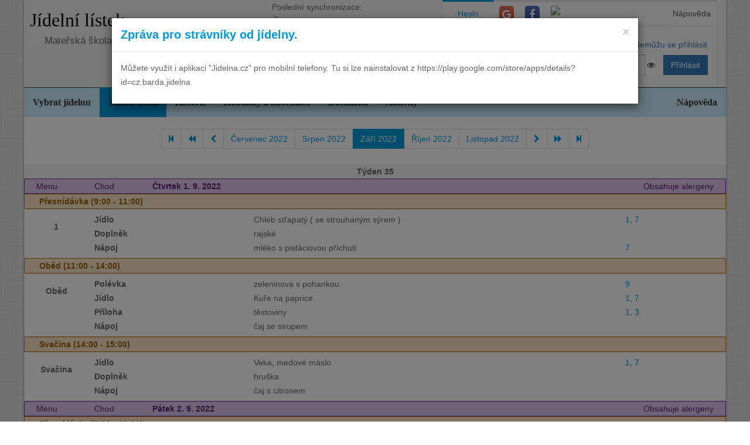

--- FILE ---
content_type: text/html; charset=utf-8
request_url: https://www.jidelna.cz/jidelni-listek/?zacatek=2022-09&delka=P1M&jidelna=732
body_size: 11515
content:
<!DOCTYPE html>
<html lang="cs">
<head>
	<meta charset="utf-8">
	<meta property="og:url" content="https://www.jidelna.cz/jidelni-listek/?zacatek=2022-09&amp;delka=P1M&amp;jidelna=732">
	<meta property="og:image" content="/img/seo-image.png">
	<meta name='description' content='Jídelní lístky škol a školek s možností odhlášky a výběru.'>
	<meta name='keywords' content='Lístek, Jídelna, Školní, Závodní, Jídelníček, Jídelní lístek, Základní škola, ZŠ, Mateřská škola, MŠ, Střední škola, SŠ, Přihláška, Odhláška, Objednávka, Strava, jidelna.cz'>
	<meta http-equiv="X-UA-Compatible" content="IE=edge">
	<title>Mateřská škola, Praha 5 - Hlubočepy, Hlubočepská 90, příspěvková organizace DEMO - Jídelní lístek</title>
	<link rel="shortcut icon" href="/favicon.ico?r=2">
		<link href="https://maxcdn.bootstrapcdn.com/font-awesome/4.7.0/css/font-awesome.min.css" rel="stylesheet">
		<link href="//maxcdn.bootstrapcdn.com/bootstrap/3.3.2/css/bootstrap.min.css" rel="stylesheet">
	<link href="/css/style-blue.css" rel="stylesheet">
	<link href="/css/width-boxed.css" rel="stylesheet">
	<link href="/css/cookie-control.css" rel="stylesheet">
	<link href="/css/base.css?shim=14" rel="stylesheet">
	<script async src="//pagead2.googlesyndication.com/pagead/js/adsbygoogle.js"></script>
	<script>
        (adsbygoogle = window.adsbygoogle || []).push({
            google_ad_client: "ca-pub-5545453779732532",
            enable_page_level_ads: true
        });
	</script>
	<!-- Begin Cookie Consent plugin by Silktide - http://silktide.com/cookieconsent -->
    <script type="text/javascript">
        window.cookieconsent_options = {"message":"Při poskytování služeb nám pomáhají soubory cookie. Používáním našich služeb vyjadřujete souhlas s naším používáním souborů cookie.","dismiss":"OK, rozumím","learnMore":"Podrobnosti","link":null,"theme":"light-top"};
    </script>

    <script type="text/javascript" src="/js/cookieconsent.latest.min.js"></script>
    <!-- End Cookie Consent plugin -->

</head>
<!-- Google tag (gtag.js) -->
<script async src="https://www.googletagmanager.com/gtag/js?id=G-EX14YPW90K"></script>
<script>
	window.dataLayer = window.dataLayer || [];
	function gtag(){dataLayer.push(arguments);}
	gtag('js', new Date());

	gtag('config', 'G-EX14YPW90K');
</script>

<body data-basepath="">
<div id="fb-root"></div>
	<script> document.documentElement.className+=' js' </script>
<div id="sb-site">
	<div id="whole" class="boxed">
		<div class="reklamyBox">
			<script async src="//pagead2.googlesyndication.com/pagead/js/adsbygoogle.js"></script>
			<!-- Pravy bocni panel -->
			<ins class="adsbygoogle"
				 style="display:inline-block;width:160px;height:600px"
				 data-ad-client="ca-pub-5545453779732532"
				 data-ad-slot="5493698869"></ins>
			<script>
                (adsbygoogle = window.adsbygoogle || []).push({});
			</script>
		</div>
		<div class="reklamyBoxLevy">
			<script async src="//pagead2.googlesyndication.com/pagead/js/adsbygoogle.js"></script>
			<!-- Levy bocni panel -->
			<ins class="adsbygoogle"
				style="display:inline-block;width:160px;height:600px"
				data-ad-client="ca-pub-5545453779732532"
				data-ad-slot="4088994143"></ins>
			<script>
			(adsbygoogle = window.adsbygoogle || []).push({});
			</script>
		</div>
		<div id="header" class="header-full container-fluid">
            <div class="row">
			<div class="col-xs-7">
				<div class="row">
					<div id="hlavniHeader" class="col-xs-7 header-full-title">
						<h1><a href="/?jidelna=732">Jídelní lístek</a> <span class="ajaxSpinner"><i class="fa fa-gear fa-spin"></i></span></h1>
					</div>
					<div class="col-xs-5">
						 <p>Poslední synchronizace:
                            <em> Čtvrtek&nbsp;23.10.2025&nbsp;10:51</em></p>
					</div>
				</div>
				<div id="headerJidelny" class="row header-full-title">
                    <p>Mateřská škola, Praha 5 - Hlubočepy, Hlubočepská 90, příspěvková organizace DEMO</p>
				</div>
			</div>
			<div id="snippet--login" class="col-xs-5">
<div id="snippet-login-">
	<div id="prihlaseniBox" class="neprihlasen">
		<ul id="vyberPrihlas" class="nav nav-tabs nav-tabs-ar no-margin-bottom" role="tablist">
			<li class="active"><a href="#heslo" role="tab" data-toggle="tab">Heslo</a></li>
			<li><a href="#google" class="tab-social" role="tab" data-toggle="tab">
					<span class="social-icon-ar google-plus sm round no-margin">
						<i class="fa fa-google"></i>
					</span></a></li>
			<li><a href="#facebook" class="tab-social" role="tab" data-toggle="tab">
					<span class="social-icon-ar facebook sm round no-margin">
						<i class="fa fa-facebook"></i>
					</span></a></li>
			<li><a href="#jidelnacz" class="tab-social" role="tab" data-toggle="tab" style="height: 44px">
						<img alt="mobile" class="social-icon-ar jidelnacz sm round no-margin" src="/favicon.ico">
				</a></li>
			<li style="float: right">
				<a href="/napoveda/?kontext=MetodyPrihlaseni&amp;jidelna=732" data-iajs-napoveda-href="/jidelni-listek/?kontext=MetodyPrihlaseni&amp;zacatek=2022-09&amp;delka=P1M&amp;jidelna=732&amp;do=napoveda"class="napovedaLink">
					 Nápověda
				</a>
			</li>
		</ul>
		<div class="tab-content"  style="min-height: 105px" >
			<div class="tab-pane active" id="heslo">
				<form action="/jidelni-listek/?zacatek=2022-09&amp;delka=P1M&amp;jidelna=732" method="post" id="frm-login-prihlaseniHeslem" role="form">
						<div>
							<div class="input-group">
								<div class="input-group-addon">
									<span class="glyphicon glyphicon-user"></span>
								</div>
								<input type="text" name="login" id="frm-login-prihlaseniHeslem-login" required data-nette-rules='[{"op":":filled","msg":"Nezadáno přihlašovací jméno."}]'
									   class="form-control" tabindex="1"
									   placeholder="Uživatelské jméno" aria-label="Uživatelské jméno" />
								<div class="input-group-btn">
									<a href="/napoveda/?kontext=ZapomenuteHeslo&amp;jidelna=732" data-iajs-napoveda-href="/jidelni-listek/?kontext=ZapomenuteHeslo&amp;zacatek=2022-09&amp;delka=P1M&amp;jidelna=732&amp;do=napoveda"class="napovedaLink"><span class="btn btn-link btn-condensed">Nemůžu se přihlásit</span></a>
								</div>
							</div>
						</div>
						<div>
							<div class="input-group">
								<div class="input-group-addon">
									<span class="glyphicon glyphicon-lock"></span>
								</div>
								<div class="passwordControl"><input type="password" name="heslo" id="frm-login-prihlaseniHeslem-heslo" required data-nette-rules='[{"op":":filled","msg":"Nezadáno heslo."}]' class="passwordControl form-control" aria-label="Uživatelské jméno" tabIndex="2" placeholder="Heslo" style="margin-right 4px;max-width: 90%"><button class="passwordEye form-control" title="Show Password" type="button" tabindex="-1" onmouseup="swapPasswordAndText('frm-login-prihlaseniHeslem-heslo');swapEye(this.children.item(0))"><i class="fa fa-eye"></i></button></div>
								<span class="input-group-btn">
									<!--suppress HtmlFormInputWithoutLabel -->
									<input type="submit" name="_submit" value="Přihlásit" class="btn btn-primary" />
								</span>
							</div>
						</div>
				<input type="hidden" name="_token_" value="3t37iol2seI7/9gwMUQXwM/J15qW8gB4UPDGo="><input type="hidden" name="_do" value="login-prihlaseniHeslem-submit"></form>
			</div>
			<div class="tab-pane text-center" style="margin-top: 20px;" id="google">
				<form action="/jidelni-listek/?zacatek=2022-09&amp;delka=P1M&amp;jidelna=732" method="post" id="frm-login-prihlaseniGoogle" role="form">
					<!--suppress HtmlFormInputWithoutLabel -->
					<input type="submit" name="_submit" value="Přihlásit přes Google" class="btn btn-primary" />
				<input type="hidden" name="_do" value="login-prihlaseniGoogle-submit"></form>
			</div>
			<div class="tab-pane text-center" style="margin-top: 20px;" id="facebook">
				<form action="/jidelni-listek/?zacatek=2022-09&amp;delka=P1M&amp;jidelna=732" method="post" id="frm-login-prihlaseniFacebook" role="form">
					<!--suppress HtmlFormInputWithoutLabel -->
					<input type="submit" name="_submit" value="Přihlásit přes Facebook" class="btn btn-primary" />
				<input type="hidden" name="_do" value="login-prihlaseniFacebook-submit"></form>
			</div>
			<div class="tab-pane text-center" id="jidelnacz">
				<a style="display: block; float: right; padding: 0 0 0 15px" target="_blank" href='https://play.google.com/store/apps/details?id=cz.barda.jidelna&pcampaignid=MKT-Other-global-all-co-prtnr-py-PartBadge-Mar2515-1' >
					<img style="height: 70px" alt='Nyní na Google Play'  src="/img/googlePlayQRCode.png" />
				</a>
				<p style="text-align: justify; padding: 0 0 0 0; margin: 0 0 0 0;">
					Nyní umíme přijímat objednávky i z naší mobilní aplikace
					Jídelna.cz pro Android. Tu si můžete nainstalovat z
					<a target="_blank" href='https://play.google.com/store/apps/details?id=cz.barda.jidelna&pcampaignid=MKT-Other-global-all-co-prtnr-py-PartBadge-Mar2515-1' >
					Google Play.  </a>
				</p>
			</div>
		</div>
	</div>
</div>			</div>
            </div>
		</div>
		<div id="hlavniNavigace" class="navbar navbar-static-top navbar-default navbar-header-full navbar-dark">
			<ul class="nav navbar-nav" style="width: 100%">
				<li><a href="/?jidelna=732">Vybrat jídelnu</a></li>
				<li class="active"><a href="/jidelni-listek/?jidelna=732">Jídelní lístek</a></li>
				<li><a href="/historie/?jidelna=732">Historie</a></li>
				<li><a href="/kontakty/?jidelna=732">Kontakty a informace</a></li>
				<li><a href="/pruchody-zamkem/?jidelna=732">Docházka</a></li>
				<li><a href="/aktivity/?jidelna=732">Aktivity</a></li>
				<li style="float: right"><a href="/napoveda/?jidelna=732">Nápověda</a></li>
			</ul>
		</div>
		<div id="content">
			<div class="flashes" id="snippet--flashes">
			</div>
			<div class="page-body">
            <main class="container-fluid">
				<div class="row">
					<div class="col-xs-12">
						<div class="text-center">
<div class="spinnerVyber" id="mesiceSpinner">
	<ul class="pagination">
		<li><a href="/jidelni-listek/?zacatek=2019-08&amp;delka=P1M&amp;jidelna=732#mesiceSpinner"><i class="fa fa-step-backward"></i></a></li>
		<li><a href="/jidelni-listek/?zacatek=2022-05&amp;delka=P1M&amp;jidelna=732#mesiceSpinner"><i class="fa fa-backward"></i></a></li>
		<li><a href="/jidelni-listek/?zacatek=2022-08&amp;delka=P1M&amp;jidelna=732#mesiceSpinner"><i class="fa fa-chevron-left"></i></a></li>
		<li><a href="/jidelni-listek/?zacatek=2022-07&amp;delka=P1M&amp;jidelna=732#mesiceSpinner">Červenec 2022</a></li>
		<li><a href="/jidelni-listek/?zacatek=2022-08&amp;delka=P1M&amp;jidelna=732#mesiceSpinner">Srpen 2022</a></li>
		<li class="active"><a>Září 2022</a></li>
		<li><a href="/jidelni-listek/?zacatek=2022-10&amp;delka=P1M&amp;jidelna=732#mesiceSpinner">Říjen 2022</a></li>
		<li><a href="/jidelni-listek/?zacatek=2022-11&amp;delka=P1M&amp;jidelna=732#mesiceSpinner">Listopad 2022</a></li>
		<li><a href="/jidelni-listek/?zacatek=2022-10&amp;delka=P1M&amp;jidelna=732#mesiceSpinner"><i class="fa fa-chevron-right"></i></a></li>
		<li><a href="/jidelni-listek/?zacatek=2023-01&amp;delka=P1M&amp;jidelna=732#mesiceSpinner"><i class="fa fa-forward"></i></a></li>
		<li><a href="/jidelni-listek/?zacatek=2024-01&amp;delka=P1M&amp;jidelna=732#mesiceSpinner"><i class="fa fa-step-forward"></i></a></li>
	</ul>
</div>						</div>
					</div>
				</div>
				<div class="row">
<div class="jidelniListek">
	<div>

            <div class="oddelovacTydnu">
                Týden 35
                <div class="fb-share-button fb-share-listek" data-href="https://www.jidelna.cz/jidelni-listek/?zacatek=2022-09-1&amp;delka=P1W&amp;jidelna=732" data-type="button"></div>
            </div>

    <div class="den container-fluid">
        <div class="hlavicka row">
            <div class="menuHlavicka col-xs-1">Menu</div>
            <div class="chodHlavicka col-xs-1">Chod</div>
            <div class="datum col-xs-3">Čtvrtek 1. 9. 2022
                </div>
            <div class="col-xs-7 alergeny">Obsahuje alergeny</div>
        </div>
        <div class="castDne row">


    <div class="col-xs-12">
        <div class="hlavicka row">
            Přesnídávka (9:00 - 11:00)
        </div>
        <div class="menu row"> 
            <div class="nazevJidla col-xs-1">
                    <p>1</p>


                    <div class="obrazky row">
<div class="HodnoceniTooltip" >
<div class="hodnoceni col-xs-0"
        data-tooltip="tooltip" data-html="true" data-placement="right"  >
</div>
</div>


                    </div>
            </div>

    <div class="menuJidla col-xs-11">
        <div class="row">
            <div class="col-xs-3 popiskaJidla">
                Jídlo
            </div>
            <div class="col-xs-7 textJidla">
                
                Chléb střapatý ( se strouhaným sýrem )
                    
            </div>
            <div class="col-xs-2 alergeny">
                <a href="/jidelni-listek/?alergen=1&amp;zacatek=2022-09&amp;delka=P1M&amp;jidelna=732&amp;do=alergeny"
                   data-tooltip="tooltip" title="Obiloviny obsahující lepek"
                   data-container="body"
                   class="modalLink">1</a>, 
                <a href="/jidelni-listek/?alergen=7&amp;zacatek=2022-09&amp;delka=P1M&amp;jidelna=732&amp;do=alergeny"
                   data-tooltip="tooltip" title="Mléko a výrobky z něj (včetně laktózy)"
                   data-container="body"
                   class="modalLink">7</a>
            </div>
        </div>
        <div class="row">
            <div class="col-xs-3 popiskaJidla">
                Doplněk
            </div>
            <div class="col-xs-7 textJidla">
                
                rajské
                    
            </div>
        </div>
        <div class="row">
            <div class="col-xs-3 popiskaJidla">
                Nápoj
            </div>
            <div class="col-xs-7 textJidla">
                
                mléko s pistáciovou příchutí
                    
            </div>
            <div class="col-xs-2 alergeny">
                <a href="/jidelni-listek/?alergen=7&amp;zacatek=2022-09&amp;delka=P1M&amp;jidelna=732&amp;do=alergeny"
                   data-tooltip="tooltip" title="Mléko a výrobky z něj (včetně laktózy)"
                   data-container="body"
                   class="modalLink">7</a>
            </div>
        </div>
    </div>
        </div>
    </div>
        </div>
        <div class="castDne row">


    <div class="col-xs-12">
        <div class="hlavicka row">
            Oběd (11:00 - 14:00)
        </div>
        <div class="menu row"> 
            <div class="nazevJidla col-xs-1">
                    <p>Oběd</p>


                    <div class="obrazky row">
<div class="HodnoceniTooltip" >
<div class="hodnoceni col-xs-0"
        data-tooltip="tooltip" data-html="true" data-placement="right"  >
</div>
</div>


                    </div>
            </div>

    <div class="menuJidla col-xs-11">
        <div class="row">
            <div class="col-xs-3 popiskaJidla">
                Polévka
            </div>
            <div class="col-xs-7 textJidla">
                
                zeleninová s pohankou
                    
            </div>
            <div class="col-xs-2 alergeny">
                <a href="/jidelni-listek/?alergen=9&amp;zacatek=2022-09&amp;delka=P1M&amp;jidelna=732&amp;do=alergeny"
                   data-tooltip="tooltip" title="Celer a výrobky z něj"
                   data-container="body"
                   class="modalLink">9</a>
            </div>
        </div>
        <div class="row">
            <div class="col-xs-3 popiskaJidla">
                Jídlo
            </div>
            <div class="col-xs-7 textJidla">
                
                Kuře na paprice
                    
            </div>
            <div class="col-xs-2 alergeny">
                <a href="/jidelni-listek/?alergen=1&amp;zacatek=2022-09&amp;delka=P1M&amp;jidelna=732&amp;do=alergeny"
                   data-tooltip="tooltip" title="Obiloviny obsahující lepek"
                   data-container="body"
                   class="modalLink">1</a>, 
                <a href="/jidelni-listek/?alergen=7&amp;zacatek=2022-09&amp;delka=P1M&amp;jidelna=732&amp;do=alergeny"
                   data-tooltip="tooltip" title="Mléko a výrobky z něj (včetně laktózy)"
                   data-container="body"
                   class="modalLink">7</a>
            </div>
        </div>
        <div class="row">
            <div class="col-xs-3 popiskaJidla">
                Příloha
            </div>
            <div class="col-xs-7 textJidla">
                
                těstoviny
                    
            </div>
            <div class="col-xs-2 alergeny">
                <a href="/jidelni-listek/?alergen=1&amp;zacatek=2022-09&amp;delka=P1M&amp;jidelna=732&amp;do=alergeny"
                   data-tooltip="tooltip" title="Obiloviny obsahující lepek"
                   data-container="body"
                   class="modalLink">1</a>, 
                <a href="/jidelni-listek/?alergen=3&amp;zacatek=2022-09&amp;delka=P1M&amp;jidelna=732&amp;do=alergeny"
                   data-tooltip="tooltip" title="Vejce a výrobky z nich"
                   data-container="body"
                   class="modalLink">3</a>
            </div>
        </div>
        <div class="row">
            <div class="col-xs-3 popiskaJidla">
                Nápoj
            </div>
            <div class="col-xs-7 textJidla">
                
                čaj se sirupem
                    
            </div>
        </div>
    </div>
        </div>
    </div>
        </div>
        <div class="castDne row">


    <div class="col-xs-12">
        <div class="hlavicka row">
            Svačina (14:00 - 15:00)
        </div>
        <div class="menu row"> 
            <div class="nazevJidla col-xs-1">
                    <p>Svačina</p>


                    <div class="obrazky row">
<div class="HodnoceniTooltip" >
<div class="hodnoceni col-xs-0"
        data-tooltip="tooltip" data-html="true" data-placement="right"  >
</div>
</div>


                    </div>
            </div>

    <div class="menuJidla col-xs-11">
        <div class="row">
            <div class="col-xs-3 popiskaJidla">
                Jídlo
            </div>
            <div class="col-xs-7 textJidla">
                
                Veka, medové máslo
                    
            </div>
            <div class="col-xs-2 alergeny">
                <a href="/jidelni-listek/?alergen=1&amp;zacatek=2022-09&amp;delka=P1M&amp;jidelna=732&amp;do=alergeny"
                   data-tooltip="tooltip" title="Obiloviny obsahující lepek"
                   data-container="body"
                   class="modalLink">1</a>, 
                <a href="/jidelni-listek/?alergen=7&amp;zacatek=2022-09&amp;delka=P1M&amp;jidelna=732&amp;do=alergeny"
                   data-tooltip="tooltip" title="Mléko a výrobky z něj (včetně laktózy)"
                   data-container="body"
                   class="modalLink">7</a>
            </div>
        </div>
        <div class="row">
            <div class="col-xs-3 popiskaJidla">
                Doplněk
            </div>
            <div class="col-xs-7 textJidla">
                
                hruška
                    
            </div>
        </div>
        <div class="row">
            <div class="col-xs-3 popiskaJidla">
                Nápoj
            </div>
            <div class="col-xs-7 textJidla">
                
                čaj s citronem
                    
            </div>
        </div>
    </div>
        </div>
    </div>
        </div>
    </div>

    <div class="den container-fluid">
        <div class="hlavicka row">
            <div class="menuHlavicka col-xs-1">Menu</div>
            <div class="chodHlavicka col-xs-1">Chod</div>
            <div class="datum col-xs-3">Pátek 2. 9. 2022
                </div>
            <div class="col-xs-7 alergeny">Obsahuje alergeny</div>
        </div>
        <div class="castDne row">


    <div class="col-xs-12">
        <div class="hlavicka row">
            Přesnídávka (9:00 - 11:00)
        </div>
        <div class="menu row"> 
            <div class="nazevJidla col-xs-1">
                    <p>1</p>


                    <div class="obrazky row">
<div class="HodnoceniTooltip" >
<div class="hodnoceni col-xs-0"
        data-tooltip="tooltip" data-html="true" data-placement="right"  >
</div>
</div>


                    </div>
            </div>

    <div class="menuJidla col-xs-11">
        <div class="row">
            <div class="col-xs-3 popiskaJidla">
                Jídlo
            </div>
            <div class="col-xs-7 textJidla">
                
                Veka, pomaz. z tuňáka
                    
            </div>
            <div class="col-xs-2 alergeny">
                <a href="/jidelni-listek/?alergen=1&amp;zacatek=2022-09&amp;delka=P1M&amp;jidelna=732&amp;do=alergeny"
                   data-tooltip="tooltip" title="Obiloviny obsahující lepek"
                   data-container="body"
                   class="modalLink">1</a>, 
                <a href="/jidelni-listek/?alergen=4&amp;zacatek=2022-09&amp;delka=P1M&amp;jidelna=732&amp;do=alergeny"
                   data-tooltip="tooltip" title="Ryby a výrobky z nich"
                   data-container="body"
                   class="modalLink">4</a>, 
                <a href="/jidelni-listek/?alergen=7&amp;zacatek=2022-09&amp;delka=P1M&amp;jidelna=732&amp;do=alergeny"
                   data-tooltip="tooltip" title="Mléko a výrobky z něj (včetně laktózy)"
                   data-container="body"
                   class="modalLink">7</a>
            </div>
        </div>
        <div class="row">
            <div class="col-xs-3 popiskaJidla">
                Doplněk
            </div>
            <div class="col-xs-7 textJidla">
                
                kapie
                    
            </div>
        </div>
        <div class="row">
            <div class="col-xs-3 popiskaJidla">
                Nápoj
            </div>
            <div class="col-xs-7 textJidla">
                
                čaj ovocný
                    
            </div>
        </div>
    </div>
        </div>
    </div>
        </div>
        <div class="castDne row">


    <div class="col-xs-12">
        <div class="hlavicka row">
            Oběd (11:00 - 14:00)
        </div>
        <div class="menu row"> 
            <div class="nazevJidla col-xs-1">
                    <p>Oběd</p>


                    <div class="obrazky row">
<div class="HodnoceniTooltip" >
<div class="hodnoceni col-xs-0"
        data-tooltip="tooltip" data-html="true" data-placement="right"  >
</div>
</div>


                    </div>
            </div>

    <div class="menuJidla col-xs-11">
        <div class="row">
            <div class="col-xs-3 popiskaJidla">
                Polévka
            </div>
            <div class="col-xs-7 textJidla">
                
                čočková
                    
            </div>
            <div class="col-xs-2 alergeny">
                <a href="/jidelni-listek/?alergen=1&amp;zacatek=2022-09&amp;delka=P1M&amp;jidelna=732&amp;do=alergeny"
                   data-tooltip="tooltip" title="Obiloviny obsahující lepek"
                   data-container="body"
                   class="modalLink">1</a>, 
                <a href="/jidelni-listek/?alergen=7&amp;zacatek=2022-09&amp;delka=P1M&amp;jidelna=732&amp;do=alergeny"
                   data-tooltip="tooltip" title="Mléko a výrobky z něj (včetně laktózy)"
                   data-container="body"
                   class="modalLink">7</a>
            </div>
        </div>
        <div class="row">
            <div class="col-xs-3 popiskaJidla">
                Jídlo
            </div>
            <div class="col-xs-7 textJidla">
                
                Sekaná pečeně
                    
            </div>
            <div class="col-xs-2 alergeny">
                <a href="/jidelni-listek/?alergen=1&amp;zacatek=2022-09&amp;delka=P1M&amp;jidelna=732&amp;do=alergeny"
                   data-tooltip="tooltip" title="Obiloviny obsahující lepek"
                   data-container="body"
                   class="modalLink">1</a>, 
                <a href="/jidelni-listek/?alergen=3&amp;zacatek=2022-09&amp;delka=P1M&amp;jidelna=732&amp;do=alergeny"
                   data-tooltip="tooltip" title="Vejce a výrobky z nich"
                   data-container="body"
                   class="modalLink">3</a>
            </div>
        </div>
        <div class="row">
            <div class="col-xs-3 popiskaJidla">
                Příloha
            </div>
            <div class="col-xs-7 textJidla">
                
                brambor. kaše
                    
            </div>
            <div class="col-xs-2 alergeny">
                <a href="/jidelni-listek/?alergen=7&amp;zacatek=2022-09&amp;delka=P1M&amp;jidelna=732&amp;do=alergeny"
                   data-tooltip="tooltip" title="Mléko a výrobky z něj (včetně laktózy)"
                   data-container="body"
                   class="modalLink">7</a>
            </div>
        </div>
        <div class="row">
            <div class="col-xs-3 popiskaJidla">
                Doplněk
            </div>
            <div class="col-xs-7 textJidla">
                
                kyselá okurka
                    
            </div>
        </div>
        <div class="row">
            <div class="col-xs-3 popiskaJidla">
                Nápoj
            </div>
            <div class="col-xs-7 textJidla">
                
                čaj se sirupem
                    
            </div>
        </div>
    </div>
        </div>
    </div>
        </div>
        <div class="castDne row">


    <div class="col-xs-12">
        <div class="hlavicka row">
            Svačina (14:00 - 15:00)
        </div>
        <div class="menu row"> 
            <div class="nazevJidla col-xs-1">
                    <p>Svačina</p>


                    <div class="obrazky row">
<div class="HodnoceniTooltip" >
<div class="hodnoceni col-xs-0"
        data-tooltip="tooltip" data-html="true" data-placement="right"  >
</div>
</div>


                    </div>
            </div>

    <div class="menuJidla col-xs-11">
        <div class="row">
            <div class="col-xs-3 popiskaJidla">
                Jídlo
            </div>
            <div class="col-xs-7 textJidla">
                
                Chléb, máslo
                    
            </div>
            <div class="col-xs-2 alergeny">
                <a href="/jidelni-listek/?alergen=1&amp;zacatek=2022-09&amp;delka=P1M&amp;jidelna=732&amp;do=alergeny"
                   data-tooltip="tooltip" title="Obiloviny obsahující lepek"
                   data-container="body"
                   class="modalLink">1</a>, 
                <a href="/jidelni-listek/?alergen=7&amp;zacatek=2022-09&amp;delka=P1M&amp;jidelna=732&amp;do=alergeny"
                   data-tooltip="tooltip" title="Mléko a výrobky z něj (včetně laktózy)"
                   data-container="body"
                   class="modalLink">7</a>
            </div>
        </div>
        <div class="row">
            <div class="col-xs-3 popiskaJidla">
                Doplněk
            </div>
            <div class="col-xs-7 textJidla">
                
                jablko
                    
            </div>
        </div>
        <div class="row">
            <div class="col-xs-3 popiskaJidla">
                Nápoj
            </div>
            <div class="col-xs-7 textJidla">
                
                mléko
                    
            </div>
            <div class="col-xs-2 alergeny">
                <a href="/jidelni-listek/?alergen=7&amp;zacatek=2022-09&amp;delka=P1M&amp;jidelna=732&amp;do=alergeny"
                   data-tooltip="tooltip" title="Mléko a výrobky z něj (včetně laktózy)"
                   data-container="body"
                   class="modalLink">7</a>
            </div>
        </div>
    </div>
        </div>
    </div>
        </div>
    </div>
            <div class="oddelovacTydnu">
                Týden 36
                <div class="fb-share-button fb-share-listek" data-href="https://www.jidelna.cz/jidelni-listek/?zacatek=2022-09-5&amp;delka=P1W&amp;jidelna=732" data-type="button"></div>
            </div>

    <div class="den container-fluid">
        <div class="hlavicka row">
            <div class="menuHlavicka col-xs-1">Menu</div>
            <div class="chodHlavicka col-xs-1">Chod</div>
            <div class="datum col-xs-3">Pondělí 5. 9. 2022
                </div>
            <div class="col-xs-7 alergeny">Obsahuje alergeny</div>
        </div>
        <div class="castDne row">


    <div class="col-xs-12">
        <div class="hlavicka row">
            Přesnídávka (9:00 - 11:00)
        </div>
        <div class="menu row"> 
            <div class="nazevJidla col-xs-1">
                    <p>1</p>


                    <div class="obrazky row">
<div class="HodnoceniTooltip" >
<div class="hodnoceni col-xs-0"
        data-tooltip="tooltip" data-html="true" data-placement="right"  >
</div>
</div>


                    </div>
            </div>

    <div class="menuJidla col-xs-11">
        <div class="row">
            <div class="col-xs-3 popiskaJidla">
                Jídlo
            </div>
            <div class="col-xs-7 textJidla">
                
                Chléb, pomaz. z tav. sýra
                    
            </div>
            <div class="col-xs-2 alergeny">
                <a href="/jidelni-listek/?alergen=1&amp;zacatek=2022-09&amp;delka=P1M&amp;jidelna=732&amp;do=alergeny"
                   data-tooltip="tooltip" title="Obiloviny obsahující lepek"
                   data-container="body"
                   class="modalLink">1</a>, 
                <a href="/jidelni-listek/?alergen=7&amp;zacatek=2022-09&amp;delka=P1M&amp;jidelna=732&amp;do=alergeny"
                   data-tooltip="tooltip" title="Mléko a výrobky z něj (včetně laktózy)"
                   data-container="body"
                   class="modalLink">7</a>
            </div>
        </div>
        <div class="row">
            <div class="col-xs-3 popiskaJidla">
                Doplněk
            </div>
            <div class="col-xs-7 textJidla">
                
                švestky
                    
            </div>
        </div>
        <div class="row">
            <div class="col-xs-3 popiskaJidla">
                Nápoj
            </div>
            <div class="col-xs-7 textJidla">
                
                čaj s citronem
                    
            </div>
        </div>
    </div>
        </div>
    </div>
        </div>
        <div class="castDne row">


    <div class="col-xs-12">
        <div class="hlavicka row">
            Oběd (11:00 - 14:00)
        </div>
        <div class="menu row"> 
            <div class="nazevJidla col-xs-1">
                    <p>Oběd</p>


                    <div class="obrazky row">
<div class="HodnoceniTooltip" >
<div class="hodnoceni col-xs-0"
        data-tooltip="tooltip" data-html="true" data-placement="right"  >
</div>
</div>


                    </div>
            </div>

    <div class="menuJidla col-xs-11">
        <div class="row">
            <div class="col-xs-3 popiskaJidla">
                Polévka
            </div>
            <div class="col-xs-7 textJidla">
                
                rychlá s vejcem
                    
            </div>
            <div class="col-xs-2 alergeny">
                <a href="/jidelni-listek/?alergen=3&amp;zacatek=2022-09&amp;delka=P1M&amp;jidelna=732&amp;do=alergeny"
                   data-tooltip="tooltip" title="Vejce a výrobky z nich"
                   data-container="body"
                   class="modalLink">3</a>, 
                <a href="/jidelni-listek/?alergen=7&amp;zacatek=2022-09&amp;delka=P1M&amp;jidelna=732&amp;do=alergeny"
                   data-tooltip="tooltip" title="Mléko a výrobky z něj (včetně laktózy)"
                   data-container="body"
                   class="modalLink">7</a>, 
                <a href="/jidelni-listek/?alergen=9&amp;zacatek=2022-09&amp;delka=P1M&amp;jidelna=732&amp;do=alergeny"
                   data-tooltip="tooltip" title="Celer a výrobky z něj"
                   data-container="body"
                   class="modalLink">9</a>
            </div>
        </div>
        <div class="row">
            <div class="col-xs-3 popiskaJidla">
                Jídlo
            </div>
            <div class="col-xs-7 textJidla">
                
                Dukátové buchtičky s vanilkovým krémem
                    
            </div>
            <div class="col-xs-2 alergeny">
                <a href="/jidelni-listek/?alergen=1&amp;zacatek=2022-09&amp;delka=P1M&amp;jidelna=732&amp;do=alergeny"
                   data-tooltip="tooltip" title="Obiloviny obsahující lepek"
                   data-container="body"
                   class="modalLink">1</a>, 
                <a href="/jidelni-listek/?alergen=7&amp;zacatek=2022-09&amp;delka=P1M&amp;jidelna=732&amp;do=alergeny"
                   data-tooltip="tooltip" title="Mléko a výrobky z něj (včetně laktózy)"
                   data-container="body"
                   class="modalLink">7</a>, 
                <a href="/jidelni-listek/?alergen=8h&amp;zacatek=2022-09&amp;delka=P1M&amp;jidelna=732&amp;do=alergeny"
                   data-tooltip="tooltip" title="makadamie (Macadamia ternifolia)"
                   data-container="body"
                   class="modalLink">8h</a>
            </div>
        </div>
        <div class="row">
            <div class="col-xs-3 popiskaJidla">
                Nápoj
            </div>
            <div class="col-xs-7 textJidla">
                
                čaj ovocný
                    
            </div>
        </div>
    </div>
        </div>
    </div>
        </div>
        <div class="castDne row">


    <div class="col-xs-12">
        <div class="hlavicka row">
            Svačina (14:00 - 15:00)
        </div>
        <div class="menu row"> 
            <div class="nazevJidla col-xs-1">
                    <p>Svačina</p>


                    <div class="obrazky row">
<div class="HodnoceniTooltip" >
<div class="hodnoceni col-xs-0"
        data-tooltip="tooltip" data-html="true" data-placement="right"  >
</div>
</div>


                    </div>
            </div>

    <div class="menuJidla col-xs-11">
        <div class="row">
            <div class="col-xs-3 popiskaJidla">
                Jídlo
            </div>
            <div class="col-xs-7 textJidla">
                
                Knuspi zeleninové, pomaz. cizrnová
                    
            </div>
            <div class="col-xs-2 alergeny">
                <a href="/jidelni-listek/?alergen=1&amp;zacatek=2022-09&amp;delka=P1M&amp;jidelna=732&amp;do=alergeny"
                   data-tooltip="tooltip" title="Obiloviny obsahující lepek"
                   data-container="body"
                   class="modalLink">1</a>, 
                <a href="/jidelni-listek/?alergen=7&amp;zacatek=2022-09&amp;delka=P1M&amp;jidelna=732&amp;do=alergeny"
                   data-tooltip="tooltip" title="Mléko a výrobky z něj (včetně laktózy)"
                   data-container="body"
                   class="modalLink">7</a>
            </div>
        </div>
        <div class="row">
            <div class="col-xs-3 popiskaJidla">
                Doplněk
            </div>
            <div class="col-xs-7 textJidla">
                
                okurka salátová
                    
            </div>
        </div>
        <div class="row">
            <div class="col-xs-3 popiskaJidla">
                Nápoj
            </div>
            <div class="col-xs-7 textJidla">
                
                mléko
                    
            </div>
            <div class="col-xs-2 alergeny">
                <a href="/jidelni-listek/?alergen=7&amp;zacatek=2022-09&amp;delka=P1M&amp;jidelna=732&amp;do=alergeny"
                   data-tooltip="tooltip" title="Mléko a výrobky z něj (včetně laktózy)"
                   data-container="body"
                   class="modalLink">7</a>
            </div>
        </div>
    </div>
        </div>
    </div>
        </div>
    </div>

    <div class="den container-fluid">
        <div class="hlavicka row">
            <div class="menuHlavicka col-xs-1">Menu</div>
            <div class="chodHlavicka col-xs-1">Chod</div>
            <div class="datum col-xs-3">Úterý 6. 9. 2022
                </div>
            <div class="col-xs-7 alergeny">Obsahuje alergeny</div>
        </div>
        <div class="castDne row">


    <div class="col-xs-12">
        <div class="hlavicka row">
            Přesnídávka (9:00 - 11:00)
        </div>
        <div class="menu row"> 
            <div class="nazevJidla col-xs-1">
                    <p>1</p>


                    <div class="obrazky row">
<div class="HodnoceniTooltip" >
<div class="hodnoceni col-xs-0"
        data-tooltip="tooltip" data-html="true" data-placement="right"  >
</div>
</div>


                    </div>
            </div>

    <div class="menuJidla col-xs-11">
        <div class="row">
            <div class="col-xs-3 popiskaJidla">
                Jídlo
            </div>
            <div class="col-xs-7 textJidla">
                
                Chléb, pomaz. z ryb v oleji
                    
            </div>
            <div class="col-xs-2 alergeny">
                <a href="/jidelni-listek/?alergen=1&amp;zacatek=2022-09&amp;delka=P1M&amp;jidelna=732&amp;do=alergeny"
                   data-tooltip="tooltip" title="Obiloviny obsahující lepek"
                   data-container="body"
                   class="modalLink">1</a>, 
                <a href="/jidelni-listek/?alergen=4&amp;zacatek=2022-09&amp;delka=P1M&amp;jidelna=732&amp;do=alergeny"
                   data-tooltip="tooltip" title="Ryby a výrobky z nich"
                   data-container="body"
                   class="modalLink">4</a>, 
                <a href="/jidelni-listek/?alergen=7&amp;zacatek=2022-09&amp;delka=P1M&amp;jidelna=732&amp;do=alergeny"
                   data-tooltip="tooltip" title="Mléko a výrobky z něj (včetně laktózy)"
                   data-container="body"
                   class="modalLink">7</a>
            </div>
        </div>
        <div class="row">
            <div class="col-xs-3 popiskaJidla">
                Doplněk
            </div>
            <div class="col-xs-7 textJidla">
                
                kedlubna
                    
            </div>
        </div>
        <div class="row">
            <div class="col-xs-3 popiskaJidla">
                Nápoj
            </div>
            <div class="col-xs-7 textJidla">
                
                čaj se sirupem
                    
            </div>
        </div>
    </div>
        </div>
    </div>
        </div>
        <div class="castDne row">


    <div class="col-xs-12">
        <div class="hlavicka row">
            Oběd (11:00 - 14:00)
        </div>
        <div class="menu row"> 
            <div class="nazevJidla col-xs-1">
                    <p>Oběd</p>


                    <div class="obrazky row">
<div class="HodnoceniTooltip" >
<div class="hodnoceni col-xs-0"
        data-tooltip="tooltip" data-html="true" data-placement="right"  >
</div>
</div>


                    </div>
            </div>

    <div class="menuJidla col-xs-11">
        <div class="row">
            <div class="col-xs-3 popiskaJidla">
                Polévka
            </div>
            <div class="col-xs-7 textJidla">
                
                kuřecí s nudlemi
                    
            </div>
            <div class="col-xs-2 alergeny">
                <a href="/jidelni-listek/?alergen=1&amp;zacatek=2022-09&amp;delka=P1M&amp;jidelna=732&amp;do=alergeny"
                   data-tooltip="tooltip" title="Obiloviny obsahující lepek"
                   data-container="body"
                   class="modalLink">1</a>, 
                <a href="/jidelni-listek/?alergen=3&amp;zacatek=2022-09&amp;delka=P1M&amp;jidelna=732&amp;do=alergeny"
                   data-tooltip="tooltip" title="Vejce a výrobky z nich"
                   data-container="body"
                   class="modalLink">3</a>, 
                <a href="/jidelni-listek/?alergen=7&amp;zacatek=2022-09&amp;delka=P1M&amp;jidelna=732&amp;do=alergeny"
                   data-tooltip="tooltip" title="Mléko a výrobky z něj (včetně laktózy)"
                   data-container="body"
                   class="modalLink">7</a>, 
                <a href="/jidelni-listek/?alergen=9&amp;zacatek=2022-09&amp;delka=P1M&amp;jidelna=732&amp;do=alergeny"
                   data-tooltip="tooltip" title="Celer a výrobky z něj"
                   data-container="body"
                   class="modalLink">9</a>
            </div>
        </div>
        <div class="row">
            <div class="col-xs-3 popiskaJidla">
                Jídlo
            </div>
            <div class="col-xs-7 textJidla">
                
                Vepřové maso v mrkvi
                    
            </div>
            <div class="col-xs-2 alergeny">
                <a href="/jidelni-listek/?alergen=1&amp;zacatek=2022-09&amp;delka=P1M&amp;jidelna=732&amp;do=alergeny"
                   data-tooltip="tooltip" title="Obiloviny obsahující lepek"
                   data-container="body"
                   class="modalLink">1</a>, 
                <a href="/jidelni-listek/?alergen=9&amp;zacatek=2022-09&amp;delka=P1M&amp;jidelna=732&amp;do=alergeny"
                   data-tooltip="tooltip" title="Celer a výrobky z něj"
                   data-container="body"
                   class="modalLink">9</a>
            </div>
        </div>
        <div class="row">
            <div class="col-xs-3 popiskaJidla">
                Příloha
            </div>
            <div class="col-xs-7 textJidla">
                
                brambory
                    
            </div>
        </div>
        <div class="row">
            <div class="col-xs-3 popiskaJidla">
                Nápoj
            </div>
            <div class="col-xs-7 textJidla">
                
                čaj ovocný
                    
            </div>
        </div>
    </div>
        </div>
    </div>
        </div>
        <div class="castDne row">


    <div class="col-xs-12">
        <div class="hlavicka row">
            Svačina (14:00 - 15:00)
        </div>
        <div class="menu row"> 
            <div class="nazevJidla col-xs-1">
                    <p>Svačina</p>


                    <div class="obrazky row">
<div class="HodnoceniTooltip" >
<div class="hodnoceni col-xs-0"
        data-tooltip="tooltip" data-html="true" data-placement="right"  >
</div>
</div>


                    </div>
            </div>

    <div class="menuJidla col-xs-11">
        <div class="row">
            <div class="col-xs-3 popiskaJidla">
                Jídlo
            </div>
            <div class="col-xs-7 textJidla">
                
                Bageta šestizrnná, Rama máslová
                    
            </div>
            <div class="col-xs-2 alergeny">
                <a href="/jidelni-listek/?alergen=1&amp;zacatek=2022-09&amp;delka=P1M&amp;jidelna=732&amp;do=alergeny"
                   data-tooltip="tooltip" title="Obiloviny obsahující lepek"
                   data-container="body"
                   class="modalLink">1</a>, 
                <a href="/jidelni-listek/?alergen=7&amp;zacatek=2022-09&amp;delka=P1M&amp;jidelna=732&amp;do=alergeny"
                   data-tooltip="tooltip" title="Mléko a výrobky z něj (včetně laktózy)"
                   data-container="body"
                   class="modalLink">7</a>
            </div>
        </div>
        <div class="row">
            <div class="col-xs-3 popiskaJidla">
                Doplněk
            </div>
            <div class="col-xs-7 textJidla">
                
                jablko
                    
            </div>
        </div>
        <div class="row">
            <div class="col-xs-3 popiskaJidla">
                Nápoj
            </div>
            <div class="col-xs-7 textJidla">
                
                mléko
                    
            </div>
            <div class="col-xs-2 alergeny">
                <a href="/jidelni-listek/?alergen=7&amp;zacatek=2022-09&amp;delka=P1M&amp;jidelna=732&amp;do=alergeny"
                   data-tooltip="tooltip" title="Mléko a výrobky z něj (včetně laktózy)"
                   data-container="body"
                   class="modalLink">7</a>
            </div>
        </div>
    </div>
        </div>
    </div>
        </div>
    </div>

    <div class="den container-fluid">
        <div class="hlavicka row">
            <div class="menuHlavicka col-xs-1">Menu</div>
            <div class="chodHlavicka col-xs-1">Chod</div>
            <div class="datum col-xs-3">Středa 7. 9. 2022
                </div>
            <div class="col-xs-7 alergeny">Obsahuje alergeny</div>
        </div>
        <div class="castDne row">


    <div class="col-xs-12">
        <div class="hlavicka row">
            Přesnídávka (9:00 - 11:00)
        </div>
        <div class="menu row"> 
            <div class="nazevJidla col-xs-1">
                    <p>1</p>


                    <div class="obrazky row">
<div class="HodnoceniTooltip" >
<div class="hodnoceni col-xs-0"
        data-tooltip="tooltip" data-html="true" data-placement="right"  >
</div>
</div>


                    </div>
            </div>

    <div class="menuJidla col-xs-11">
        <div class="row">
            <div class="col-xs-3 popiskaJidla">
                Jídlo
            </div>
            <div class="col-xs-7 textJidla">
                
                Smetanový jogurt s jahodami, dětské piškoty
                    
            </div>
            <div class="col-xs-2 alergeny">
                <a href="/jidelni-listek/?alergen=1&amp;zacatek=2022-09&amp;delka=P1M&amp;jidelna=732&amp;do=alergeny"
                   data-tooltip="tooltip" title="Obiloviny obsahující lepek"
                   data-container="body"
                   class="modalLink">1</a>, 
                <a href="/jidelni-listek/?alergen=3&amp;zacatek=2022-09&amp;delka=P1M&amp;jidelna=732&amp;do=alergeny"
                   data-tooltip="tooltip" title="Vejce a výrobky z nich"
                   data-container="body"
                   class="modalLink">3</a>, 
                <a href="/jidelni-listek/?alergen=7&amp;zacatek=2022-09&amp;delka=P1M&amp;jidelna=732&amp;do=alergeny"
                   data-tooltip="tooltip" title="Mléko a výrobky z něj (včetně laktózy)"
                   data-container="body"
                   class="modalLink">7</a>
            </div>
        </div>
        <div class="row">
            <div class="col-xs-3 popiskaJidla">
                Nápoj
            </div>
            <div class="col-xs-7 textJidla">
                
                čaj bylinkový
                    
            </div>
        </div>
    </div>
        </div>
    </div>
        </div>
        <div class="castDne row">


    <div class="col-xs-12">
        <div class="hlavicka row">
            Oběd (11:00 - 14:00)
        </div>
        <div class="menu row"> 
            <div class="nazevJidla col-xs-1">
                    <p>Oběd</p>


                    <div class="obrazky row">
<div class="HodnoceniTooltip" >
<div class="hodnoceni col-xs-0"
        data-tooltip="tooltip" data-html="true" data-placement="right"  >
</div>
</div>


                    </div>
            </div>

    <div class="menuJidla col-xs-11">
        <div class="row">
            <div class="col-xs-3 popiskaJidla">
                Polévka
            </div>
            <div class="col-xs-7 textJidla">
                
                fazolová
                    
            </div>
            <div class="col-xs-2 alergeny">
                <a href="/jidelni-listek/?alergen=1&amp;zacatek=2022-09&amp;delka=P1M&amp;jidelna=732&amp;do=alergeny"
                   data-tooltip="tooltip" title="Obiloviny obsahující lepek"
                   data-container="body"
                   class="modalLink">1</a>, 
                <a href="/jidelni-listek/?alergen=7&amp;zacatek=2022-09&amp;delka=P1M&amp;jidelna=732&amp;do=alergeny"
                   data-tooltip="tooltip" title="Mléko a výrobky z něj (včetně laktózy)"
                   data-container="body"
                   class="modalLink">7</a>
            </div>
        </div>
        <div class="row">
            <div class="col-xs-3 popiskaJidla">
                Jídlo
            </div>
            <div class="col-xs-7 textJidla">
                
                Krůtí maso po čínsku
                    
            </div>
            <div class="col-xs-2 alergeny">
                <a href="/jidelni-listek/?alergen=9&amp;zacatek=2022-09&amp;delka=P1M&amp;jidelna=732&amp;do=alergeny"
                   data-tooltip="tooltip" title="Celer a výrobky z něj"
                   data-container="body"
                   class="modalLink">9</a>
            </div>
        </div>
        <div class="row">
            <div class="col-xs-3 popiskaJidla">
                Příloha
            </div>
            <div class="col-xs-7 textJidla">
                <a class="modalLink"
                                                   href="/jidelni-listek/?recepturaid=228789&amp;alergeny=%5B%5D&amp;zacatek=2022-09&amp;delka=P1M&amp;jidelna=732&amp;do=receptura">
                dušená rýže
                    </a>
            </div>
        </div>
        <div class="row">
            <div class="col-xs-3 popiskaJidla">
                Nápoj
            </div>
            <div class="col-xs-7 textJidla">
                
                čaj ovocný
                    
            </div>
        </div>
    </div>
        </div>
    </div>
        </div>
        <div class="castDne row">


    <div class="col-xs-12">
        <div class="hlavicka row">
            Svačina (14:00 - 15:00)
        </div>
        <div class="menu row"> 
            <div class="nazevJidla col-xs-1">
                    <p>Svačina</p>


                    <div class="obrazky row">
<div class="HodnoceniTooltip" >
<div class="hodnoceni col-xs-0"
        data-tooltip="tooltip" data-html="true" data-placement="right"  >
</div>
</div>


                    </div>
            </div>

    <div class="menuJidla col-xs-11">
        <div class="row">
            <div class="col-xs-3 popiskaJidla">
                Jídlo
            </div>
            <div class="col-xs-7 textJidla">
                
                Chléb lámankový, pomaz. šunková
                    
            </div>
            <div class="col-xs-2 alergeny">
                <a href="/jidelni-listek/?alergen=1&amp;zacatek=2022-09&amp;delka=P1M&amp;jidelna=732&amp;do=alergeny"
                   data-tooltip="tooltip" title="Obiloviny obsahující lepek"
                   data-container="body"
                   class="modalLink">1</a>, 
                <a href="/jidelni-listek/?alergen=7&amp;zacatek=2022-09&amp;delka=P1M&amp;jidelna=732&amp;do=alergeny"
                   data-tooltip="tooltip" title="Mléko a výrobky z něj (včetně laktózy)"
                   data-container="body"
                   class="modalLink">7</a>
            </div>
        </div>
        <div class="row">
            <div class="col-xs-3 popiskaJidla">
                Doplněk
            </div>
            <div class="col-xs-7 textJidla">
                
                cherry rajské
                    
            </div>
        </div>
        <div class="row">
            <div class="col-xs-3 popiskaJidla">
                Nápoj
            </div>
            <div class="col-xs-7 textJidla">
                
                mléko
                    
            </div>
            <div class="col-xs-2 alergeny">
                <a href="/jidelni-listek/?alergen=7&amp;zacatek=2022-09&amp;delka=P1M&amp;jidelna=732&amp;do=alergeny"
                   data-tooltip="tooltip" title="Mléko a výrobky z něj (včetně laktózy)"
                   data-container="body"
                   class="modalLink">7</a>
            </div>
        </div>
    </div>
        </div>
    </div>
        </div>
    </div>

    <div class="den container-fluid">
        <div class="hlavicka row">
            <div class="menuHlavicka col-xs-1">Menu</div>
            <div class="chodHlavicka col-xs-1">Chod</div>
            <div class="datum col-xs-3">Čtvrtek 8. 9. 2022
                </div>
            <div class="col-xs-7 alergeny">Obsahuje alergeny</div>
        </div>
        <div class="castDne row">


    <div class="col-xs-12">
        <div class="hlavicka row">
            Přesnídávka (9:00 - 11:00)
        </div>
        <div class="menu row"> 
            <div class="nazevJidla col-xs-1">
                    <p>1</p>


                    <div class="obrazky row">
<div class="HodnoceniTooltip" >
<div class="hodnoceni col-xs-0"
        data-tooltip="tooltip" data-html="true" data-placement="right"  >
</div>
</div>


                    </div>
            </div>

    <div class="menuJidla col-xs-11">
        <div class="row">
            <div class="col-xs-3 popiskaJidla">
                Jídlo
            </div>
            <div class="col-xs-7 textJidla">
                
                Chléb, pomaz. budapešťská
                    
            </div>
            <div class="col-xs-2 alergeny">
                <a href="/jidelni-listek/?alergen=1&amp;zacatek=2022-09&amp;delka=P1M&amp;jidelna=732&amp;do=alergeny"
                   data-tooltip="tooltip" title="Obiloviny obsahující lepek"
                   data-container="body"
                   class="modalLink">1</a>, 
                <a href="/jidelni-listek/?alergen=7&amp;zacatek=2022-09&amp;delka=P1M&amp;jidelna=732&amp;do=alergeny"
                   data-tooltip="tooltip" title="Mléko a výrobky z něj (včetně laktózy)"
                   data-container="body"
                   class="modalLink">7</a>
            </div>
        </div>
        <div class="row">
            <div class="col-xs-3 popiskaJidla">
                Doplněk
            </div>
            <div class="col-xs-7 textJidla">
                
                ředkvičky
                    
            </div>
        </div>
        <div class="row">
            <div class="col-xs-3 popiskaJidla">
                Nápoj
            </div>
            <div class="col-xs-7 textJidla">
                
                mléko
                    
            </div>
            <div class="col-xs-2 alergeny">
                <a href="/jidelni-listek/?alergen=7&amp;zacatek=2022-09&amp;delka=P1M&amp;jidelna=732&amp;do=alergeny"
                   data-tooltip="tooltip" title="Mléko a výrobky z něj (včetně laktózy)"
                   data-container="body"
                   class="modalLink">7</a>
            </div>
        </div>
    </div>
        </div>
    </div>
        </div>
        <div class="castDne row">


    <div class="col-xs-12">
        <div class="hlavicka row">
            Oběd (11:00 - 14:00)
        </div>
        <div class="menu row"> 
            <div class="nazevJidla col-xs-1">
                    <p>Oběd</p>


                    <div class="obrazky row">
<div class="HodnoceniTooltip" >
<div class="hodnoceni col-xs-0"
        data-tooltip="tooltip" data-html="true" data-placement="right"  >
</div>
</div>


                    </div>
            </div>

    <div class="menuJidla col-xs-11">
        <div class="row">
            <div class="col-xs-3 popiskaJidla">
                Polévka
            </div>
            <div class="col-xs-7 textJidla">
                
                brokolicová
                    
            </div>
            <div class="col-xs-2 alergeny">
                <a href="/jidelni-listek/?alergen=1&amp;zacatek=2022-09&amp;delka=P1M&amp;jidelna=732&amp;do=alergeny"
                   data-tooltip="tooltip" title="Obiloviny obsahující lepek"
                   data-container="body"
                   class="modalLink">1</a>, 
                <a href="/jidelni-listek/?alergen=7&amp;zacatek=2022-09&amp;delka=P1M&amp;jidelna=732&amp;do=alergeny"
                   data-tooltip="tooltip" title="Mléko a výrobky z něj (včetně laktózy)"
                   data-container="body"
                   class="modalLink">7</a>, 
                <a href="/jidelni-listek/?alergen=9&amp;zacatek=2022-09&amp;delka=P1M&amp;jidelna=732&amp;do=alergeny"
                   data-tooltip="tooltip" title="Celer a výrobky z něj"
                   data-container="body"
                   class="modalLink">9</a>
            </div>
        </div>
        <div class="row">
            <div class="col-xs-3 popiskaJidla">
                Jídlo
            </div>
            <div class="col-xs-7 textJidla">
                
                Rybí prsty
                    
            </div>
            <div class="col-xs-2 alergeny">
                <a href="/jidelni-listek/?alergen=1&amp;zacatek=2022-09&amp;delka=P1M&amp;jidelna=732&amp;do=alergeny"
                   data-tooltip="tooltip" title="Obiloviny obsahující lepek"
                   data-container="body"
                   class="modalLink">1</a>, 
                <a href="/jidelni-listek/?alergen=3&amp;zacatek=2022-09&amp;delka=P1M&amp;jidelna=732&amp;do=alergeny"
                   data-tooltip="tooltip" title="Vejce a výrobky z nich"
                   data-container="body"
                   class="modalLink">3</a>, 
                <a href="/jidelni-listek/?alergen=4&amp;zacatek=2022-09&amp;delka=P1M&amp;jidelna=732&amp;do=alergeny"
                   data-tooltip="tooltip" title="Ryby a výrobky z nich"
                   data-container="body"
                   class="modalLink">4</a>
            </div>
        </div>
        <div class="row">
            <div class="col-xs-3 popiskaJidla">
                Příloha
            </div>
            <div class="col-xs-7 textJidla">
                
                brambor. kaše
                    
            </div>
            <div class="col-xs-2 alergeny">
                <a href="/jidelni-listek/?alergen=7&amp;zacatek=2022-09&amp;delka=P1M&amp;jidelna=732&amp;do=alergeny"
                   data-tooltip="tooltip" title="Mléko a výrobky z něj (včetně laktózy)"
                   data-container="body"
                   class="modalLink">7</a>
            </div>
        </div>
        <div class="row">
            <div class="col-xs-3 popiskaJidla">
                Doplněk
            </div>
            <div class="col-xs-7 textJidla">
                
                zel. obloha
                    
            </div>
        </div>
        <div class="row">
            <div class="col-xs-3 popiskaJidla">
                Nápoj
            </div>
            <div class="col-xs-7 textJidla">
                
                čaj s citronem
                    
            </div>
        </div>
    </div>
        </div>
    </div>
        </div>
        <div class="castDne row">


    <div class="col-xs-12">
        <div class="hlavicka row">
            Svačina (14:00 - 15:00)
        </div>
        <div class="menu row"> 
            <div class="nazevJidla col-xs-1">
                    <p>Svačina</p>


                    <div class="obrazky row">
<div class="HodnoceniTooltip" >
<div class="hodnoceni col-xs-0"
        data-tooltip="tooltip" data-html="true" data-placement="right"  >
</div>
</div>


                    </div>
            </div>

    <div class="menuJidla col-xs-11">
        <div class="row">
            <div class="col-xs-3 popiskaJidla">
                Jídlo
            </div>
            <div class="col-xs-7 textJidla">
                
                Veka, džemové máslo
                    
            </div>
            <div class="col-xs-2 alergeny">
                <a href="/jidelni-listek/?alergen=1&amp;zacatek=2022-09&amp;delka=P1M&amp;jidelna=732&amp;do=alergeny"
                   data-tooltip="tooltip" title="Obiloviny obsahující lepek"
                   data-container="body"
                   class="modalLink">1</a>, 
                <a href="/jidelni-listek/?alergen=7&amp;zacatek=2022-09&amp;delka=P1M&amp;jidelna=732&amp;do=alergeny"
                   data-tooltip="tooltip" title="Mléko a výrobky z něj (včetně laktózy)"
                   data-container="body"
                   class="modalLink">7</a>
            </div>
        </div>
        <div class="row">
            <div class="col-xs-3 popiskaJidla">
                Doplněk
            </div>
            <div class="col-xs-7 textJidla">
                
                hruška
                    
            </div>
        </div>
        <div class="row">
            <div class="col-xs-3 popiskaJidla">
                Nápoj
            </div>
            <div class="col-xs-7 textJidla">
                
                čaj s citronem
                    
            </div>
        </div>
    </div>
        </div>
    </div>
        </div>
    </div>

    <div class="den container-fluid">
        <div class="hlavicka row">
            <div class="menuHlavicka col-xs-1">Menu</div>
            <div class="chodHlavicka col-xs-1">Chod</div>
            <div class="datum col-xs-3">Pátek 9. 9. 2022
                </div>
            <div class="col-xs-7 alergeny">Obsahuje alergeny</div>
        </div>
        <div class="castDne row">


    <div class="col-xs-12">
        <div class="hlavicka row">
            Přesnídávka (9:00 - 11:00)
        </div>
        <div class="menu row"> 
            <div class="nazevJidla col-xs-1">
                    <p>1</p>


                    <div class="obrazky row">
<div class="HodnoceniTooltip" >
<div class="hodnoceni col-xs-0"
        data-tooltip="tooltip" data-html="true" data-placement="right"  >
</div>
</div>


                    </div>
            </div>

    <div class="menuJidla col-xs-11">
        <div class="row">
            <div class="col-xs-3 popiskaJidla">
                Jídlo
            </div>
            <div class="col-xs-7 textJidla">
                
                Chléb, pomaz. vaječná
                    
            </div>
            <div class="col-xs-2 alergeny">
                <a href="/jidelni-listek/?alergen=1&amp;zacatek=2022-09&amp;delka=P1M&amp;jidelna=732&amp;do=alergeny"
                   data-tooltip="tooltip" title="Obiloviny obsahující lepek"
                   data-container="body"
                   class="modalLink">1</a>, 
                <a href="/jidelni-listek/?alergen=4&amp;zacatek=2022-09&amp;delka=P1M&amp;jidelna=732&amp;do=alergeny"
                   data-tooltip="tooltip" title="Ryby a výrobky z nich"
                   data-container="body"
                   class="modalLink">4</a>, 
                <a href="/jidelni-listek/?alergen=7&amp;zacatek=2022-09&amp;delka=P1M&amp;jidelna=732&amp;do=alergeny"
                   data-tooltip="tooltip" title="Mléko a výrobky z něj (včetně laktózy)"
                   data-container="body"
                   class="modalLink">7</a>
            </div>
        </div>
        <div class="row">
            <div class="col-xs-3 popiskaJidla">
                Doplněk
            </div>
            <div class="col-xs-7 textJidla">
                
                pomeranč
                    
            </div>
        </div>
        <div class="row">
            <div class="col-xs-3 popiskaJidla">
                Nápoj
            </div>
            <div class="col-xs-7 textJidla">
                
                čaj se sirupem
                    
            </div>
        </div>
    </div>
        </div>
    </div>
        </div>
        <div class="castDne row">


    <div class="col-xs-12">
        <div class="hlavicka row">
            Oběd (11:00 - 14:00)
        </div>
        <div class="menu row"> 
            <div class="nazevJidla col-xs-1">
                    <p>Oběd</p>


                    <div class="obrazky row">
<div class="HodnoceniTooltip" >
<div class="hodnoceni col-xs-0"
        data-tooltip="tooltip" data-html="true" data-placement="right"  >
</div>
</div>


                    </div>
            </div>

    <div class="menuJidla col-xs-11">
        <div class="row">
            <div class="col-xs-3 popiskaJidla">
                Polévka
            </div>
            <div class="col-xs-7 textJidla">
                
                kulajda
                    
            </div>
            <div class="col-xs-2 alergeny">
                <a href="/jidelni-listek/?alergen=1&amp;zacatek=2022-09&amp;delka=P1M&amp;jidelna=732&amp;do=alergeny"
                   data-tooltip="tooltip" title="Obiloviny obsahující lepek"
                   data-container="body"
                   class="modalLink">1</a>, 
                <a href="/jidelni-listek/?alergen=3&amp;zacatek=2022-09&amp;delka=P1M&amp;jidelna=732&amp;do=alergeny"
                   data-tooltip="tooltip" title="Vejce a výrobky z nich"
                   data-container="body"
                   class="modalLink">3</a>, 
                <a href="/jidelni-listek/?alergen=7&amp;zacatek=2022-09&amp;delka=P1M&amp;jidelna=732&amp;do=alergeny"
                   data-tooltip="tooltip" title="Mléko a výrobky z něj (včetně laktózy)"
                   data-container="body"
                   class="modalLink">7</a>
            </div>
        </div>
        <div class="row">
            <div class="col-xs-3 popiskaJidla">
                Jídlo
            </div>
            <div class="col-xs-7 textJidla">
                
                Špagety po milánsku sypané sýrem
                    
            </div>
            <div class="col-xs-2 alergeny">
                <a href="/jidelni-listek/?alergen=1&amp;zacatek=2022-09&amp;delka=P1M&amp;jidelna=732&amp;do=alergeny"
                   data-tooltip="tooltip" title="Obiloviny obsahující lepek"
                   data-container="body"
                   class="modalLink">1</a>, 
                <a href="/jidelni-listek/?alergen=3&amp;zacatek=2022-09&amp;delka=P1M&amp;jidelna=732&amp;do=alergeny"
                   data-tooltip="tooltip" title="Vejce a výrobky z nich"
                   data-container="body"
                   class="modalLink">3</a>, 
                <a href="/jidelni-listek/?alergen=7&amp;zacatek=2022-09&amp;delka=P1M&amp;jidelna=732&amp;do=alergeny"
                   data-tooltip="tooltip" title="Mléko a výrobky z něj (včetně laktózy)"
                   data-container="body"
                   class="modalLink">7</a>, 
                <a href="/jidelni-listek/?alergen=9&amp;zacatek=2022-09&amp;delka=P1M&amp;jidelna=732&amp;do=alergeny"
                   data-tooltip="tooltip" title="Celer a výrobky z něj"
                   data-container="body"
                   class="modalLink">9</a>
            </div>
        </div>
        <div class="row">
            <div class="col-xs-3 popiskaJidla">
                Nápoj
            </div>
            <div class="col-xs-7 textJidla">
                
                čaj s citronem
                    
            </div>
        </div>
    </div>
        </div>
    </div>
        </div>
        <div class="castDne row">


    <div class="col-xs-12">
        <div class="hlavicka row">
            Svačina (14:00 - 15:00)
        </div>
        <div class="menu row"> 
            <div class="nazevJidla col-xs-1">
                    <p>Svačina</p>


                    <div class="obrazky row">
<div class="HodnoceniTooltip" >
<div class="hodnoceni col-xs-0"
        data-tooltip="tooltip" data-html="true" data-placement="right"  >
</div>
</div>


                    </div>
            </div>

    <div class="menuJidla col-xs-11">
        <div class="row">
            <div class="col-xs-3 popiskaJidla">
                Jídlo
            </div>
            <div class="col-xs-7 textJidla">
                
                Chléb, pomaz. máslo pažitkové
                    
            </div>
            <div class="col-xs-2 alergeny">
                <a href="/jidelni-listek/?alergen=1&amp;zacatek=2022-09&amp;delka=P1M&amp;jidelna=732&amp;do=alergeny"
                   data-tooltip="tooltip" title="Obiloviny obsahující lepek"
                   data-container="body"
                   class="modalLink">1</a>, 
                <a href="/jidelni-listek/?alergen=7&amp;zacatek=2022-09&amp;delka=P1M&amp;jidelna=732&amp;do=alergeny"
                   data-tooltip="tooltip" title="Mléko a výrobky z něj (včetně laktózy)"
                   data-container="body"
                   class="modalLink">7</a>
            </div>
        </div>
        <div class="row">
            <div class="col-xs-3 popiskaJidla">
                Doplněk
            </div>
            <div class="col-xs-7 textJidla">
                
                paprika
                    
            </div>
        </div>
        <div class="row">
            <div class="col-xs-3 popiskaJidla">
                Nápoj
            </div>
            <div class="col-xs-7 textJidla">
                
                mléko
                    
            </div>
            <div class="col-xs-2 alergeny">
                <a href="/jidelni-listek/?alergen=7&amp;zacatek=2022-09&amp;delka=P1M&amp;jidelna=732&amp;do=alergeny"
                   data-tooltip="tooltip" title="Mléko a výrobky z něj (včetně laktózy)"
                   data-container="body"
                   class="modalLink">7</a>
            </div>
        </div>
    </div>
        </div>
    </div>
        </div>
    </div>
            <div class="oddelovacTydnu">
                Týden 37
                <div class="fb-share-button fb-share-listek" data-href="https://www.jidelna.cz/jidelni-listek/?zacatek=2022-09-12&amp;delka=P1W&amp;jidelna=732" data-type="button"></div>
            </div>

    <div class="den container-fluid">
        <div class="hlavicka row">
            <div class="menuHlavicka col-xs-1">Menu</div>
            <div class="chodHlavicka col-xs-1">Chod</div>
            <div class="datum col-xs-3">Pondělí 12. 9. 2022
                </div>
            <div class="col-xs-7 alergeny">Obsahuje alergeny</div>
        </div>
        <div class="castDne row">


    <div class="col-xs-12">
        <div class="hlavicka row">
            Přesnídávka (9:00 - 11:00)
        </div>
        <div class="menu row"> 
            <div class="nazevJidla col-xs-1">
                    <p>1</p>


                    <div class="obrazky row">
<div class="HodnoceniTooltip" >
<div class="hodnoceni col-xs-0"
        data-tooltip="tooltip" data-html="true" data-placement="right"  >
</div>
</div>


                    </div>
            </div>

    <div class="menuJidla col-xs-11">
        <div class="row">
            <div class="col-xs-3 popiskaJidla">
                Jídlo
            </div>
            <div class="col-xs-7 textJidla">
                
                Šlehaný tvaroh, skořicové čtverečky
                    
            </div>
            <div class="col-xs-2 alergeny">
                <a href="/jidelni-listek/?alergen=1&amp;zacatek=2022-09&amp;delka=P1M&amp;jidelna=732&amp;do=alergeny"
                   data-tooltip="tooltip" title="Obiloviny obsahující lepek"
                   data-container="body"
                   class="modalLink">1</a>, 
                <a href="/jidelni-listek/?alergen=7&amp;zacatek=2022-09&amp;delka=P1M&amp;jidelna=732&amp;do=alergeny"
                   data-tooltip="tooltip" title="Mléko a výrobky z něj (včetně laktózy)"
                   data-container="body"
                   class="modalLink">7</a>
            </div>
        </div>
        <div class="row">
            <div class="col-xs-3 popiskaJidla">
                Doplněk
            </div>
            <div class="col-xs-7 textJidla">
                
                jablko
                    
            </div>
        </div>
        <div class="row">
            <div class="col-xs-3 popiskaJidla">
                Nápoj
            </div>
            <div class="col-xs-7 textJidla">
                
                čaj bylinkový
                    
            </div>
        </div>
    </div>
        </div>
    </div>
        </div>
        <div class="castDne row">


    <div class="col-xs-12">
        <div class="hlavicka row">
            Oběd (11:00 - 14:00)
        </div>
        <div class="menu row"> 
            <div class="nazevJidla col-xs-1">
                    <p>Oběd</p>


                    <div class="obrazky row">
<div class="HodnoceniTooltip" >
<div class="hodnoceni col-xs-0"
        data-tooltip="tooltip" data-html="true" data-placement="right"  >
</div>
</div>


                    </div>
            </div>

    <div class="menuJidla col-xs-11">
        <div class="row">
            <div class="col-xs-3 popiskaJidla">
                Polévka
            </div>
            <div class="col-xs-7 textJidla">
                
                bramboračka
                    
            </div>
            <div class="col-xs-2 alergeny">
                <a href="/jidelni-listek/?alergen=1&amp;zacatek=2022-09&amp;delka=P1M&amp;jidelna=732&amp;do=alergeny"
                   data-tooltip="tooltip" title="Obiloviny obsahující lepek"
                   data-container="body"
                   class="modalLink">1</a>, 
                <a href="/jidelni-listek/?alergen=7&amp;zacatek=2022-09&amp;delka=P1M&amp;jidelna=732&amp;do=alergeny"
                   data-tooltip="tooltip" title="Mléko a výrobky z něj (včetně laktózy)"
                   data-container="body"
                   class="modalLink">7</a>, 
                <a href="/jidelni-listek/?alergen=9&amp;zacatek=2022-09&amp;delka=P1M&amp;jidelna=732&amp;do=alergeny"
                   data-tooltip="tooltip" title="Celer a výrobky z něj"
                   data-container="body"
                   class="modalLink">9</a>
            </div>
        </div>
        <div class="row">
            <div class="col-xs-3 popiskaJidla">
                Jídlo
            </div>
            <div class="col-xs-7 textJidla">
                
                Těstoviny zapečené s romanescem
                    
            </div>
            <div class="col-xs-2 alergeny">
                <a href="/jidelni-listek/?alergen=1&amp;zacatek=2022-09&amp;delka=P1M&amp;jidelna=732&amp;do=alergeny"
                   data-tooltip="tooltip" title="Obiloviny obsahující lepek"
                   data-container="body"
                   class="modalLink">1</a>, 
                <a href="/jidelni-listek/?alergen=3&amp;zacatek=2022-09&amp;delka=P1M&amp;jidelna=732&amp;do=alergeny"
                   data-tooltip="tooltip" title="Vejce a výrobky z nich"
                   data-container="body"
                   class="modalLink">3</a>, 
                <a href="/jidelni-listek/?alergen=7&amp;zacatek=2022-09&amp;delka=P1M&amp;jidelna=732&amp;do=alergeny"
                   data-tooltip="tooltip" title="Mléko a výrobky z něj (včetně laktózy)"
                   data-container="body"
                   class="modalLink">7</a>
            </div>
        </div>
        <div class="row">
            <div class="col-xs-3 popiskaJidla">
                Doplněk
            </div>
            <div class="col-xs-7 textJidla">
                
                červená řepa
                    
            </div>
        </div>
        <div class="row">
            <div class="col-xs-3 popiskaJidla">
                Nápoj
            </div>
            <div class="col-xs-7 textJidla">
                
                čaj se sirupem
                    
            </div>
        </div>
    </div>
        </div>
    </div>
        </div>
        <div class="castDne row">


    <div class="col-xs-12">
        <div class="hlavicka row">
            Svačina (14:00 - 15:00)
        </div>
        <div class="menu row"> 
            <div class="nazevJidla col-xs-1">
                    <p>Svačina</p>


                    <div class="obrazky row">
<div class="HodnoceniTooltip" >
<div class="hodnoceni col-xs-0"
        data-tooltip="tooltip" data-html="true" data-placement="right"  >
</div>
</div>


                    </div>
            </div>

    <div class="menuJidla col-xs-11">
        <div class="row">
            <div class="col-xs-3 popiskaJidla">
                Jídlo
            </div>
            <div class="col-xs-7 textJidla">
                
                Chléb, máslo
                    
            </div>
            <div class="col-xs-2 alergeny">
                <a href="/jidelni-listek/?alergen=1&amp;zacatek=2022-09&amp;delka=P1M&amp;jidelna=732&amp;do=alergeny"
                   data-tooltip="tooltip" title="Obiloviny obsahující lepek"
                   data-container="body"
                   class="modalLink">1</a>, 
                <a href="/jidelni-listek/?alergen=7&amp;zacatek=2022-09&amp;delka=P1M&amp;jidelna=732&amp;do=alergeny"
                   data-tooltip="tooltip" title="Mléko a výrobky z něj (včetně laktózy)"
                   data-container="body"
                   class="modalLink">7</a>
            </div>
        </div>
        <div class="row">
            <div class="col-xs-3 popiskaJidla">
                Doplněk
            </div>
            <div class="col-xs-7 textJidla">
                
                cherry rajské
                    
            </div>
        </div>
        <div class="row">
            <div class="col-xs-3 popiskaJidla">
                Nápoj
            </div>
            <div class="col-xs-7 textJidla">
                
                mléko
                    
            </div>
            <div class="col-xs-2 alergeny">
                <a href="/jidelni-listek/?alergen=7&amp;zacatek=2022-09&amp;delka=P1M&amp;jidelna=732&amp;do=alergeny"
                   data-tooltip="tooltip" title="Mléko a výrobky z něj (včetně laktózy)"
                   data-container="body"
                   class="modalLink">7</a>
            </div>
        </div>
    </div>
        </div>
    </div>
        </div>
    </div>

    <div class="den container-fluid">
        <div class="hlavicka row">
            <div class="menuHlavicka col-xs-1">Menu</div>
            <div class="chodHlavicka col-xs-1">Chod</div>
            <div class="datum col-xs-3">Úterý 13. 9. 2022
                </div>
            <div class="col-xs-7 alergeny">Obsahuje alergeny</div>
        </div>
        <div class="castDne row">


    <div class="col-xs-12">
        <div class="hlavicka row">
            Přesnídávka (9:00 - 11:00)
        </div>
        <div class="menu row"> 
            <div class="nazevJidla col-xs-1">
                    <p>1</p>


                    <div class="obrazky row">
<div class="HodnoceniTooltip" >
<div class="hodnoceni col-xs-0"
        data-tooltip="tooltip" data-html="true" data-placement="right"  >
</div>
</div>


                    </div>
            </div>

    <div class="menuJidla col-xs-11">
        <div class="row">
            <div class="col-xs-3 popiskaJidla">
                Jídlo
            </div>
            <div class="col-xs-7 textJidla">
                
                Dalamánek, pomaz. z tuňáka
                    
            </div>
            <div class="col-xs-2 alergeny">
                <a href="/jidelni-listek/?alergen=1&amp;zacatek=2022-09&amp;delka=P1M&amp;jidelna=732&amp;do=alergeny"
                   data-tooltip="tooltip" title="Obiloviny obsahující lepek"
                   data-container="body"
                   class="modalLink">1</a>, 
                <a href="/jidelni-listek/?alergen=4&amp;zacatek=2022-09&amp;delka=P1M&amp;jidelna=732&amp;do=alergeny"
                   data-tooltip="tooltip" title="Ryby a výrobky z nich"
                   data-container="body"
                   class="modalLink">4</a>, 
                <a href="/jidelni-listek/?alergen=7&amp;zacatek=2022-09&amp;delka=P1M&amp;jidelna=732&amp;do=alergeny"
                   data-tooltip="tooltip" title="Mléko a výrobky z něj (včetně laktózy)"
                   data-container="body"
                   class="modalLink">7</a>
            </div>
        </div>
        <div class="row">
            <div class="col-xs-3 popiskaJidla">
                Doplněk
            </div>
            <div class="col-xs-7 textJidla">
                
                bílá ředkev
                    
            </div>
        </div>
        <div class="row">
            <div class="col-xs-3 popiskaJidla">
                Nápoj
            </div>
            <div class="col-xs-7 textJidla">
                
                čaj ovocný
                    
            </div>
        </div>
    </div>
        </div>
    </div>
        </div>
        <div class="castDne row">


    <div class="col-xs-12">
        <div class="hlavicka row">
            Oběd (11:00 - 14:00)
        </div>
        <div class="menu row"> 
            <div class="nazevJidla col-xs-1">
                    <p>Oběd</p>


                    <div class="obrazky row">
<div class="HodnoceniTooltip" >
<div class="hodnoceni col-xs-0"
        data-tooltip="tooltip" data-html="true" data-placement="right"  >
</div>
</div>


                    </div>
            </div>

    <div class="menuJidla col-xs-11">
        <div class="row">
            <div class="col-xs-3 popiskaJidla">
                Polévka
            </div>
            <div class="col-xs-7 textJidla">
                
                dýňový krém
                    
            </div>
            <div class="col-xs-2 alergeny">
                <a href="/jidelni-listek/?alergen=1&amp;zacatek=2022-09&amp;delka=P1M&amp;jidelna=732&amp;do=alergeny"
                   data-tooltip="tooltip" title="Obiloviny obsahující lepek"
                   data-container="body"
                   class="modalLink">1</a>, 
                <a href="/jidelni-listek/?alergen=3&amp;zacatek=2022-09&amp;delka=P1M&amp;jidelna=732&amp;do=alergeny"
                   data-tooltip="tooltip" title="Vejce a výrobky z nich"
                   data-container="body"
                   class="modalLink">3</a>, 
                <a href="/jidelni-listek/?alergen=7&amp;zacatek=2022-09&amp;delka=P1M&amp;jidelna=732&amp;do=alergeny"
                   data-tooltip="tooltip" title="Mléko a výrobky z něj (včetně laktózy)"
                   data-container="body"
                   class="modalLink">7</a>, 
                <a href="/jidelni-listek/?alergen=9&amp;zacatek=2022-09&amp;delka=P1M&amp;jidelna=732&amp;do=alergeny"
                   data-tooltip="tooltip" title="Celer a výrobky z něj"
                   data-container="body"
                   class="modalLink">9</a>
            </div>
        </div>
        <div class="row">
            <div class="col-xs-3 popiskaJidla">
                Jídlo
            </div>
            <div class="col-xs-7 textJidla">
                
                Hovězí ptáčci po španělsku
                    
            </div>
            <div class="col-xs-2 alergeny">
                <a href="/jidelni-listek/?alergen=1&amp;zacatek=2022-09&amp;delka=P1M&amp;jidelna=732&amp;do=alergeny"
                   data-tooltip="tooltip" title="Obiloviny obsahující lepek"
                   data-container="body"
                   class="modalLink">1</a>, 
                <a href="/jidelni-listek/?alergen=3&amp;zacatek=2022-09&amp;delka=P1M&amp;jidelna=732&amp;do=alergeny"
                   data-tooltip="tooltip" title="Vejce a výrobky z nich"
                   data-container="body"
                   class="modalLink">3</a>, 
                <a href="/jidelni-listek/?alergen=9&amp;zacatek=2022-09&amp;delka=P1M&amp;jidelna=732&amp;do=alergeny"
                   data-tooltip="tooltip" title="Celer a výrobky z něj"
                   data-container="body"
                   class="modalLink">9</a>
            </div>
        </div>
        <div class="row">
            <div class="col-xs-3 popiskaJidla">
                Příloha
            </div>
            <div class="col-xs-7 textJidla">
                
                rýže
                    
            </div>
        </div>
        <div class="row">
            <div class="col-xs-3 popiskaJidla">
                Nápoj
            </div>
            <div class="col-xs-7 textJidla">
                
                čaj se sirupem
                    
            </div>
        </div>
    </div>
        </div>
    </div>
        </div>
        <div class="castDne row">


    <div class="col-xs-12">
        <div class="hlavicka row">
            Svačina (14:00 - 15:00)
        </div>
        <div class="menu row"> 
            <div class="nazevJidla col-xs-1">
                    <p>Svačina</p>


                    <div class="obrazky row">
<div class="HodnoceniTooltip" >
<div class="hodnoceni col-xs-0"
        data-tooltip="tooltip" data-html="true" data-placement="right"  >
</div>
</div>


                    </div>
            </div>

    <div class="menuJidla col-xs-11">
        <div class="row">
            <div class="col-xs-3 popiskaJidla">
                Jídlo
            </div>
            <div class="col-xs-7 textJidla">
                
                Donut s višněmi a čokolád. polevou
                    
            </div>
            <div class="col-xs-2 alergeny">
                <a href="/jidelni-listek/?alergen=1&amp;zacatek=2022-09&amp;delka=P1M&amp;jidelna=732&amp;do=alergeny"
                   data-tooltip="tooltip" title="Obiloviny obsahující lepek"
                   data-container="body"
                   class="modalLink">1</a>, 
                <a href="/jidelni-listek/?alergen=7&amp;zacatek=2022-09&amp;delka=P1M&amp;jidelna=732&amp;do=alergeny"
                   data-tooltip="tooltip" title="Mléko a výrobky z něj (včetně laktózy)"
                   data-container="body"
                   class="modalLink">7</a>
            </div>
        </div>
        <div class="row">
            <div class="col-xs-3 popiskaJidla">
                Doplněk
            </div>
            <div class="col-xs-7 textJidla">
                
                banán
                    
            </div>
        </div>
        <div class="row">
            <div class="col-xs-3 popiskaJidla">
                Nápoj
            </div>
            <div class="col-xs-7 textJidla">
                
                mléko
                    
            </div>
            <div class="col-xs-2 alergeny">
                <a href="/jidelni-listek/?alergen=7&amp;zacatek=2022-09&amp;delka=P1M&amp;jidelna=732&amp;do=alergeny"
                   data-tooltip="tooltip" title="Mléko a výrobky z něj (včetně laktózy)"
                   data-container="body"
                   class="modalLink">7</a>
            </div>
        </div>
    </div>
        </div>
    </div>
        </div>
    </div>

    <div class="den container-fluid">
        <div class="hlavicka row">
            <div class="menuHlavicka col-xs-1">Menu</div>
            <div class="chodHlavicka col-xs-1">Chod</div>
            <div class="datum col-xs-3">Středa 14. 9. 2022
                </div>
            <div class="col-xs-7 alergeny">Obsahuje alergeny</div>
        </div>
        <div class="castDne row">


    <div class="col-xs-12">
        <div class="hlavicka row">
            Přesnídávka (9:00 - 11:00)
        </div>
        <div class="menu row"> 
            <div class="nazevJidla col-xs-1">
                    <p>1</p>


                    <div class="obrazky row">
<div class="HodnoceniTooltip" >
<div class="hodnoceni col-xs-0"
        data-tooltip="tooltip" data-html="true" data-placement="right"  >
</div>
</div>


                    </div>
            </div>

    <div class="menuJidla col-xs-11">
        <div class="row">
            <div class="col-xs-3 popiskaJidla">
                Jídlo
            </div>
            <div class="col-xs-7 textJidla">
                
                Chléb střapatý (se strouhaným sýrem )
                    
            </div>
            <div class="col-xs-2 alergeny">
                <a href="/jidelni-listek/?alergen=1&amp;zacatek=2022-09&amp;delka=P1M&amp;jidelna=732&amp;do=alergeny"
                   data-tooltip="tooltip" title="Obiloviny obsahující lepek"
                   data-container="body"
                   class="modalLink">1</a>, 
                <a href="/jidelni-listek/?alergen=7&amp;zacatek=2022-09&amp;delka=P1M&amp;jidelna=732&amp;do=alergeny"
                   data-tooltip="tooltip" title="Mléko a výrobky z něj (včetně laktózy)"
                   data-container="body"
                   class="modalLink">7</a>
            </div>
        </div>
        <div class="row">
            <div class="col-xs-3 popiskaJidla">
                Doplněk
            </div>
            <div class="col-xs-7 textJidla">
                
                hruška
                    
            </div>
        </div>
        <div class="row">
            <div class="col-xs-3 popiskaJidla">
                Nápoj
            </div>
            <div class="col-xs-7 textJidla">
                
                mléko s malinovou příchutí
                    
            </div>
            <div class="col-xs-2 alergeny">
                <a href="/jidelni-listek/?alergen=7&amp;zacatek=2022-09&amp;delka=P1M&amp;jidelna=732&amp;do=alergeny"
                   data-tooltip="tooltip" title="Mléko a výrobky z něj (včetně laktózy)"
                   data-container="body"
                   class="modalLink">7</a>
            </div>
        </div>
    </div>
        </div>
    </div>
        </div>
        <div class="castDne row">


    <div class="col-xs-12">
        <div class="hlavicka row">
            Oběd (11:00 - 14:00)
        </div>
        <div class="menu row"> 
            <div class="nazevJidla col-xs-1">
                    <p>Oběd</p>


                    <div class="obrazky row">
<div class="HodnoceniTooltip" >
<div class="hodnoceni col-xs-0"
        data-tooltip="tooltip" data-html="true" data-placement="right"  >
</div>
</div>


                    </div>
            </div>

    <div class="menuJidla col-xs-11">
        <div class="row">
            <div class="col-xs-3 popiskaJidla">
                Polévka
            </div>
            <div class="col-xs-7 textJidla">
                
                zeleninová s jáhly
                    
            </div>
            <div class="col-xs-2 alergeny">
                <a href="/jidelni-listek/?alergen=1&amp;zacatek=2022-09&amp;delka=P1M&amp;jidelna=732&amp;do=alergeny"
                   data-tooltip="tooltip" title="Obiloviny obsahující lepek"
                   data-container="body"
                   class="modalLink">1</a>, 
                <a href="/jidelni-listek/?alergen=7&amp;zacatek=2022-09&amp;delka=P1M&amp;jidelna=732&amp;do=alergeny"
                   data-tooltip="tooltip" title="Mléko a výrobky z něj (včetně laktózy)"
                   data-container="body"
                   class="modalLink">7</a>, 
                <a href="/jidelni-listek/?alergen=9&amp;zacatek=2022-09&amp;delka=P1M&amp;jidelna=732&amp;do=alergeny"
                   data-tooltip="tooltip" title="Celer a výrobky z něj"
                   data-container="body"
                   class="modalLink">9</a>
            </div>
        </div>
        <div class="row">
            <div class="col-xs-3 popiskaJidla">
                Jídlo
            </div>
            <div class="col-xs-7 textJidla">
                
                Vepřová plec pečená
                    
            </div>
        </div>
        <div class="row">
            <div class="col-xs-3 popiskaJidla">
                Příloha
            </div>
            <div class="col-xs-7 textJidla">
                
                houskový knedlík
                    
            </div>
            <div class="col-xs-2 alergeny">
                <a href="/jidelni-listek/?alergen=1&amp;zacatek=2022-09&amp;delka=P1M&amp;jidelna=732&amp;do=alergeny"
                   data-tooltip="tooltip" title="Obiloviny obsahující lepek"
                   data-container="body"
                   class="modalLink">1</a>, 
                <a href="/jidelni-listek/?alergen=3&amp;zacatek=2022-09&amp;delka=P1M&amp;jidelna=732&amp;do=alergeny"
                   data-tooltip="tooltip" title="Vejce a výrobky z nich"
                   data-container="body"
                   class="modalLink">3</a>
            </div>
        </div>
        <div class="row">
            <div class="col-xs-3 popiskaJidla">
                Doplněk
            </div>
            <div class="col-xs-7 textJidla">
                
                kyselé zelí
                    
            </div>
        </div>
        <div class="row">
            <div class="col-xs-3 popiskaJidla">
                Nápoj
            </div>
            <div class="col-xs-7 textJidla">
                
                čaj se sirupem
                    
            </div>
        </div>
    </div>
        </div>
    </div>
        </div>
        <div class="castDne row">


    <div class="col-xs-12">
        <div class="hlavicka row">
            Svačina (14:00 - 15:00)
        </div>
        <div class="menu row"> 
            <div class="nazevJidla col-xs-1">
                    <p>Svačina</p>


                    <div class="obrazky row">
<div class="HodnoceniTooltip" >
<div class="hodnoceni col-xs-0"
        data-tooltip="tooltip" data-html="true" data-placement="right"  >
</div>
</div>


                    </div>
            </div>

    <div class="menuJidla col-xs-11">
        <div class="row">
            <div class="col-xs-3 popiskaJidla">
                Jídlo
            </div>
            <div class="col-xs-7 textJidla">
                
                Křehký kukuřičný plátek, pomaz. křenová
                    
            </div>
            <div class="col-xs-2 alergeny">
                <a href="/jidelni-listek/?alergen=7&amp;zacatek=2022-09&amp;delka=P1M&amp;jidelna=732&amp;do=alergeny"
                   data-tooltip="tooltip" title="Mléko a výrobky z něj (včetně laktózy)"
                   data-container="body"
                   class="modalLink">7</a>
            </div>
        </div>
        <div class="row">
            <div class="col-xs-3 popiskaJidla">
                Doplněk
            </div>
            <div class="col-xs-7 textJidla">
                
                okurka salátová
                    
            </div>
        </div>
        <div class="row">
            <div class="col-xs-3 popiskaJidla">
                Nápoj
            </div>
            <div class="col-xs-7 textJidla">
                
                čaj bylinkový
                    
            </div>
        </div>
    </div>
        </div>
    </div>
        </div>
    </div>

    <div class="den container-fluid">
        <div class="hlavicka row">
            <div class="menuHlavicka col-xs-1">Menu</div>
            <div class="chodHlavicka col-xs-1">Chod</div>
            <div class="datum col-xs-3">Čtvrtek 15. 9. 2022
                </div>
            <div class="col-xs-7 alergeny">Obsahuje alergeny</div>
        </div>
        <div class="castDne row">


    <div class="col-xs-12">
        <div class="hlavicka row">
            Přesnídávka (9:00 - 11:00)
        </div>
        <div class="menu row"> 
            <div class="nazevJidla col-xs-1">
                    <p>1</p>


                    <div class="obrazky row">
<div class="HodnoceniTooltip" >
<div class="hodnoceni col-xs-0"
        data-tooltip="tooltip" data-html="true" data-placement="right"  >
</div>
</div>


                    </div>
            </div>

    <div class="menuJidla col-xs-11">
        <div class="row">
            <div class="col-xs-3 popiskaJidla">
                Jídlo
            </div>
            <div class="col-xs-7 textJidla">
                
                Chléb, máslo, vejce
                    
            </div>
            <div class="col-xs-2 alergeny">
                <a href="/jidelni-listek/?alergen=1&amp;zacatek=2022-09&amp;delka=P1M&amp;jidelna=732&amp;do=alergeny"
                   data-tooltip="tooltip" title="Obiloviny obsahující lepek"
                   data-container="body"
                   class="modalLink">1</a>, 
                <a href="/jidelni-listek/?alergen=3&amp;zacatek=2022-09&amp;delka=P1M&amp;jidelna=732&amp;do=alergeny"
                   data-tooltip="tooltip" title="Vejce a výrobky z nich"
                   data-container="body"
                   class="modalLink">3</a>, 
                <a href="/jidelni-listek/?alergen=7&amp;zacatek=2022-09&amp;delka=P1M&amp;jidelna=732&amp;do=alergeny"
                   data-tooltip="tooltip" title="Mléko a výrobky z něj (včetně laktózy)"
                   data-container="body"
                   class="modalLink">7</a>
            </div>
        </div>
        <div class="row">
            <div class="col-xs-3 popiskaJidla">
                Doplněk
            </div>
            <div class="col-xs-7 textJidla">
                
                ledový salát
                    
            </div>
        </div>
        <div class="row">
            <div class="col-xs-3 popiskaJidla">
                Nápoj
            </div>
            <div class="col-xs-7 textJidla">
                
                bílá káva
                    
            </div>
            <div class="col-xs-2 alergeny">
                <a href="/jidelni-listek/?alergen=7&amp;zacatek=2022-09&amp;delka=P1M&amp;jidelna=732&amp;do=alergeny"
                   data-tooltip="tooltip" title="Mléko a výrobky z něj (včetně laktózy)"
                   data-container="body"
                   class="modalLink">7</a>
            </div>
        </div>
    </div>
        </div>
    </div>
        </div>
        <div class="castDne row">


    <div class="col-xs-12">
        <div class="hlavicka row">
            Oběd (11:00 - 14:00)
        </div>
        <div class="menu row"> 
            <div class="nazevJidla col-xs-1">
                    <p>Oběd</p>


                    <div class="obrazky row">
<div class="HodnoceniTooltip" >
<div class="hodnoceni col-xs-0"
        data-tooltip="tooltip" data-html="true" data-placement="right"  >
</div>
</div>


                    </div>
            </div>

    <div class="menuJidla col-xs-11">
        <div class="row">
            <div class="col-xs-3 popiskaJidla">
                Polévka
            </div>
            <div class="col-xs-7 textJidla">
                
                z rybího filé
                    
            </div>
            <div class="col-xs-2 alergeny">
                <a href="/jidelni-listek/?alergen=1&amp;zacatek=2022-09&amp;delka=P1M&amp;jidelna=732&amp;do=alergeny"
                   data-tooltip="tooltip" title="Obiloviny obsahující lepek"
                   data-container="body"
                   class="modalLink">1</a>, 
                <a href="/jidelni-listek/?alergen=4&amp;zacatek=2022-09&amp;delka=P1M&amp;jidelna=732&amp;do=alergeny"
                   data-tooltip="tooltip" title="Ryby a výrobky z nich"
                   data-container="body"
                   class="modalLink">4</a>, 
                <a href="/jidelni-listek/?alergen=9&amp;zacatek=2022-09&amp;delka=P1M&amp;jidelna=732&amp;do=alergeny"
                   data-tooltip="tooltip" title="Celer a výrobky z něj"
                   data-container="body"
                   class="modalLink">9</a>
            </div>
        </div>
        <div class="row">
            <div class="col-xs-3 popiskaJidla">
                Jídlo
            </div>
            <div class="col-xs-7 textJidla">
                
                Masové koule v rajské omáčce
                    
            </div>
            <div class="col-xs-2 alergeny">
                <a href="/jidelni-listek/?alergen=1&amp;zacatek=2022-09&amp;delka=P1M&amp;jidelna=732&amp;do=alergeny"
                   data-tooltip="tooltip" title="Obiloviny obsahující lepek"
                   data-container="body"
                   class="modalLink">1</a>, 
                <a href="/jidelni-listek/?alergen=3&amp;zacatek=2022-09&amp;delka=P1M&amp;jidelna=732&amp;do=alergeny"
                   data-tooltip="tooltip" title="Vejce a výrobky z nich"
                   data-container="body"
                   class="modalLink">3</a>, 
                <a href="/jidelni-listek/?alergen=9&amp;zacatek=2022-09&amp;delka=P1M&amp;jidelna=732&amp;do=alergeny"
                   data-tooltip="tooltip" title="Celer a výrobky z něj"
                   data-container="body"
                   class="modalLink">9</a>
            </div>
        </div>
        <div class="row">
            <div class="col-xs-3 popiskaJidla">
                Příloha
            </div>
            <div class="col-xs-7 textJidla">
                
                tarhoňa
                    
            </div>
            <div class="col-xs-2 alergeny">
                <a href="/jidelni-listek/?alergen=1&amp;zacatek=2022-09&amp;delka=P1M&amp;jidelna=732&amp;do=alergeny"
                   data-tooltip="tooltip" title="Obiloviny obsahující lepek"
                   data-container="body"
                   class="modalLink">1</a>, 
                <a href="/jidelni-listek/?alergen=3&amp;zacatek=2022-09&amp;delka=P1M&amp;jidelna=732&amp;do=alergeny"
                   data-tooltip="tooltip" title="Vejce a výrobky z nich"
                   data-container="body"
                   class="modalLink">3</a>
            </div>
        </div>
        <div class="row">
            <div class="col-xs-3 popiskaJidla">
                Nápoj
            </div>
            <div class="col-xs-7 textJidla">
                
                čaj s citronem
                    
            </div>
        </div>
    </div>
        </div>
    </div>
        </div>
        <div class="castDne row">


    <div class="col-xs-12">
        <div class="hlavicka row">
            Svačina (14:00 - 15:00)
        </div>
        <div class="menu row"> 
            <div class="nazevJidla col-xs-1">
                    <p>Svačina</p>


                    <div class="obrazky row">
<div class="HodnoceniTooltip" >
<div class="hodnoceni col-xs-0"
        data-tooltip="tooltip" data-html="true" data-placement="right"  >
</div>
</div>


                    </div>
            </div>

    <div class="menuJidla col-xs-11">
        <div class="row">
            <div class="col-xs-3 popiskaJidla">
                Jídlo
            </div>
            <div class="col-xs-7 textJidla">
                
                Cerea houska, pomaz. špenátová
                    
            </div>
            <div class="col-xs-2 alergeny">
                <a href="/jidelni-listek/?alergen=1&amp;zacatek=2022-09&amp;delka=P1M&amp;jidelna=732&amp;do=alergeny"
                   data-tooltip="tooltip" title="Obiloviny obsahující lepek"
                   data-container="body"
                   class="modalLink">1</a>, 
                <a href="/jidelni-listek/?alergen=3&amp;zacatek=2022-09&amp;delka=P1M&amp;jidelna=732&amp;do=alergeny"
                   data-tooltip="tooltip" title="Vejce a výrobky z nich"
                   data-container="body"
                   class="modalLink">3</a>, 
                <a href="/jidelni-listek/?alergen=7&amp;zacatek=2022-09&amp;delka=P1M&amp;jidelna=732&amp;do=alergeny"
                   data-tooltip="tooltip" title="Mléko a výrobky z něj (včetně laktózy)"
                   data-container="body"
                   class="modalLink">7</a>
            </div>
        </div>
        <div class="row">
            <div class="col-xs-3 popiskaJidla">
                Doplněk
            </div>
            <div class="col-xs-7 textJidla">
                
                meloun
                    
            </div>
        </div>
        <div class="row">
            <div class="col-xs-3 popiskaJidla">
                Nápoj
            </div>
            <div class="col-xs-7 textJidla">
                
                čaj se sirupem
                    
            </div>
        </div>
    </div>
        </div>
    </div>
        </div>
    </div>

    <div class="den container-fluid">
        <div class="hlavicka row">
            <div class="menuHlavicka col-xs-1">Menu</div>
            <div class="chodHlavicka col-xs-1">Chod</div>
            <div class="datum col-xs-3">Pátek 16. 9. 2022
                </div>
            <div class="col-xs-7 alergeny">Obsahuje alergeny</div>
        </div>
        <div class="castDne row">


    <div class="col-xs-12">
        <div class="hlavicka row">
            Přesnídávka (9:00 - 11:00)
        </div>
        <div class="menu row"> 
            <div class="nazevJidla col-xs-1">
                    <p>1</p>


                    <div class="obrazky row">
<div class="HodnoceniTooltip" >
<div class="hodnoceni col-xs-0"
        data-tooltip="tooltip" data-html="true" data-placement="right"  >
</div>
</div>


                    </div>
            </div>

    <div class="menuJidla col-xs-11">
        <div class="row">
            <div class="col-xs-3 popiskaJidla">
                Jídlo
            </div>
            <div class="col-xs-7 textJidla">
                
                Domácí makovec
                    
            </div>
            <div class="col-xs-2 alergeny">
                <a href="/jidelni-listek/?alergen=1&amp;zacatek=2022-09&amp;delka=P1M&amp;jidelna=732&amp;do=alergeny"
                   data-tooltip="tooltip" title="Obiloviny obsahující lepek"
                   data-container="body"
                   class="modalLink">1</a>, 
                <a href="/jidelni-listek/?alergen=3&amp;zacatek=2022-09&amp;delka=P1M&amp;jidelna=732&amp;do=alergeny"
                   data-tooltip="tooltip" title="Vejce a výrobky z nich"
                   data-container="body"
                   class="modalLink">3</a>, 
                <a href="/jidelni-listek/?alergen=7&amp;zacatek=2022-09&amp;delka=P1M&amp;jidelna=732&amp;do=alergeny"
                   data-tooltip="tooltip" title="Mléko a výrobky z něj (včetně laktózy)"
                   data-container="body"
                   class="modalLink">7</a>
            </div>
        </div>
        <div class="row">
            <div class="col-xs-3 popiskaJidla">
                Doplněk
            </div>
            <div class="col-xs-7 textJidla">
                
                jablko
                    
            </div>
        </div>
        <div class="row">
            <div class="col-xs-3 popiskaJidla">
                Nápoj
            </div>
            <div class="col-xs-7 textJidla">
                
                kakao
                    
            </div>
            <div class="col-xs-2 alergeny">
                <a href="/jidelni-listek/?alergen=7&amp;zacatek=2022-09&amp;delka=P1M&amp;jidelna=732&amp;do=alergeny"
                   data-tooltip="tooltip" title="Mléko a výrobky z něj (včetně laktózy)"
                   data-container="body"
                   class="modalLink">7</a>
            </div>
        </div>
    </div>
        </div>
    </div>
        </div>
        <div class="castDne row">


    <div class="col-xs-12">
        <div class="hlavicka row">
            Oběd (11:00 - 14:00)
        </div>
        <div class="menu row"> 
            <div class="nazevJidla col-xs-1">
                    <p>Oběd</p>


                    <div class="obrazky row">
<div class="HodnoceniTooltip" >
<div class="hodnoceni col-xs-0"
        data-tooltip="tooltip" data-html="true" data-placement="right"  >
</div>
</div>


                    </div>
            </div>

    <div class="menuJidla col-xs-11">
        <div class="row">
            <div class="col-xs-3 popiskaJidla">
                Polévka
            </div>
            <div class="col-xs-7 textJidla">
                
                hrachová
                    
            </div>
            <div class="col-xs-2 alergeny">
                <a href="/jidelni-listek/?alergen=1&amp;zacatek=2022-09&amp;delka=P1M&amp;jidelna=732&amp;do=alergeny"
                   data-tooltip="tooltip" title="Obiloviny obsahující lepek"
                   data-container="body"
                   class="modalLink">1</a>, 
                <a href="/jidelni-listek/?alergen=7&amp;zacatek=2022-09&amp;delka=P1M&amp;jidelna=732&amp;do=alergeny"
                   data-tooltip="tooltip" title="Mléko a výrobky z něj (včetně laktózy)"
                   data-container="body"
                   class="modalLink">7</a>, 
                <a href="/jidelni-listek/?alergen=9&amp;zacatek=2022-09&amp;delka=P1M&amp;jidelna=732&amp;do=alergeny"
                   data-tooltip="tooltip" title="Celer a výrobky z něj"
                   data-container="body"
                   class="modalLink">9</a>
            </div>
        </div>
        <div class="row">
            <div class="col-xs-3 popiskaJidla">
                Jídlo
            </div>
            <div class="col-xs-7 textJidla">
                
                Kuře pečené
                    
            </div>
            <div class="col-xs-2 alergeny">
                <a href="/jidelni-listek/?alergen=7&amp;zacatek=2022-09&amp;delka=P1M&amp;jidelna=732&amp;do=alergeny"
                   data-tooltip="tooltip" title="Mléko a výrobky z něj (včetně laktózy)"
                   data-container="body"
                   class="modalLink">7</a>
            </div>
        </div>
        <div class="row">
            <div class="col-xs-3 popiskaJidla">
                Příloha
            </div>
            <div class="col-xs-7 textJidla">
                
                brambory
                    
            </div>
        </div>
        <div class="row">
            <div class="col-xs-3 popiskaJidla">
                Doplněk
            </div>
            <div class="col-xs-7 textJidla">
                
                duokarotka na másle
                    
            </div>
            <div class="col-xs-2 alergeny">
                <a href="/jidelni-listek/?alergen=7&amp;zacatek=2022-09&amp;delka=P1M&amp;jidelna=732&amp;do=alergeny"
                   data-tooltip="tooltip" title="Mléko a výrobky z něj (včetně laktózy)"
                   data-container="body"
                   class="modalLink">7</a>
            </div>
        </div>
        <div class="row">
            <div class="col-xs-3 popiskaJidla">
                Nápoj
            </div>
            <div class="col-xs-7 textJidla">
                
                čaj ovocný
                    
            </div>
        </div>
    </div>
        </div>
    </div>
        </div>
        <div class="castDne row">


    <div class="col-xs-12">
        <div class="hlavicka row">
            Svačina (14:00 - 15:00)
        </div>
        <div class="menu row"> 
            <div class="nazevJidla col-xs-1">
                    <p>Svačina</p>


                    <div class="obrazky row">
<div class="HodnoceniTooltip" >
<div class="hodnoceni col-xs-0"
        data-tooltip="tooltip" data-html="true" data-placement="right"  >
</div>
</div>


                    </div>
            </div>

    <div class="menuJidla col-xs-11">
        <div class="row">
            <div class="col-xs-3 popiskaJidla">
                Jídlo
            </div>
            <div class="col-xs-7 textJidla">
                
                Chléb slunečnicový, Lučina
                    
            </div>
            <div class="col-xs-2 alergeny">
                <a href="/jidelni-listek/?alergen=1&amp;zacatek=2022-09&amp;delka=P1M&amp;jidelna=732&amp;do=alergeny"
                   data-tooltip="tooltip" title="Obiloviny obsahující lepek"
                   data-container="body"
                   class="modalLink">1</a>, 
                <a href="/jidelni-listek/?alergen=7&amp;zacatek=2022-09&amp;delka=P1M&amp;jidelna=732&amp;do=alergeny"
                   data-tooltip="tooltip" title="Mléko a výrobky z něj (včetně laktózy)"
                   data-container="body"
                   class="modalLink">7</a>
            </div>
        </div>
        <div class="row">
            <div class="col-xs-3 popiskaJidla">
                Doplněk
            </div>
            <div class="col-xs-7 textJidla">
                
                mandarinka
                    
            </div>
        </div>
        <div class="row">
            <div class="col-xs-3 popiskaJidla">
                Nápoj
            </div>
            <div class="col-xs-7 textJidla">
                
                čaj se sirupem
                    
            </div>
        </div>
    </div>
        </div>
    </div>
        </div>
    </div>
            <div class="oddelovacTydnu">
                Týden 38
                <div class="fb-share-button fb-share-listek" data-href="https://www.jidelna.cz/jidelni-listek/?zacatek=2022-09-19&amp;delka=P1W&amp;jidelna=732" data-type="button"></div>
            </div>

    <div class="den container-fluid">
        <div class="hlavicka row">
            <div class="menuHlavicka col-xs-1">Menu</div>
            <div class="chodHlavicka col-xs-1">Chod</div>
            <div class="datum col-xs-3">Pondělí 19. 9. 2022
                </div>
            <div class="col-xs-7 alergeny">Obsahuje alergeny</div>
        </div>
        <div class="castDne row">


    <div class="col-xs-12">
        <div class="hlavicka row">
            Přesnídávka (9:00 - 11:00)
        </div>
        <div class="menu row"> 
            <div class="nazevJidla col-xs-1">
                    <p>1</p>


                    <div class="obrazky row">
<div class="HodnoceniTooltip" >
<div class="hodnoceni col-xs-0"
        data-tooltip="tooltip" data-html="true" data-placement="right"  >
</div>
</div>


                    </div>
            </div>

    <div class="menuJidla col-xs-11">
        <div class="row">
            <div class="col-xs-3 popiskaJidla">
                Jídlo
            </div>
            <div class="col-xs-7 textJidla">
                
                Chléb, Rama máslová, plátek sýra
                    
            </div>
            <div class="col-xs-2 alergeny">
                <a href="/jidelni-listek/?alergen=1&amp;zacatek=2022-09&amp;delka=P1M&amp;jidelna=732&amp;do=alergeny"
                   data-tooltip="tooltip" title="Obiloviny obsahující lepek"
                   data-container="body"
                   class="modalLink">1</a>, 
                <a href="/jidelni-listek/?alergen=7&amp;zacatek=2022-09&amp;delka=P1M&amp;jidelna=732&amp;do=alergeny"
                   data-tooltip="tooltip" title="Mléko a výrobky z něj (včetně laktózy)"
                   data-container="body"
                   class="modalLink">7</a>
            </div>
        </div>
        <div class="row">
            <div class="col-xs-3 popiskaJidla">
                Doplněk
            </div>
            <div class="col-xs-7 textJidla">
                
                kapie
                    
            </div>
        </div>
        <div class="row">
            <div class="col-xs-3 popiskaJidla">
                Nápoj
            </div>
            <div class="col-xs-7 textJidla">
                
                čaj bylinkový
                    
            </div>
            <div class="col-xs-2 alergeny">
                <a href="/jidelni-listek/?alergen=7&amp;zacatek=2022-09&amp;delka=P1M&amp;jidelna=732&amp;do=alergeny"
                   data-tooltip="tooltip" title="Mléko a výrobky z něj (včetně laktózy)"
                   data-container="body"
                   class="modalLink">7</a>
            </div>
        </div>
    </div>
        </div>
    </div>
        </div>
        <div class="castDne row">


    <div class="col-xs-12">
        <div class="hlavicka row">
            Oběd (11:00 - 14:00)
        </div>
        <div class="menu row"> 
            <div class="nazevJidla col-xs-1">
                    <p>Oběd</p>


                    <div class="obrazky row">
<div class="HodnoceniTooltip" >
<div class="hodnoceni col-xs-0"
        data-tooltip="tooltip" data-html="true" data-placement="right"  >
</div>
</div>


                    </div>
            </div>

    <div class="menuJidla col-xs-11">
        <div class="row">
            <div class="col-xs-3 popiskaJidla">
                Polévka
            </div>
            <div class="col-xs-7 textJidla">
                
                krupicová s vejcem
                    
            </div>
            <div class="col-xs-2 alergeny">
                <a href="/jidelni-listek/?alergen=1&amp;zacatek=2022-09&amp;delka=P1M&amp;jidelna=732&amp;do=alergeny"
                   data-tooltip="tooltip" title="Obiloviny obsahující lepek"
                   data-container="body"
                   class="modalLink">1</a>, 
                <a href="/jidelni-listek/?alergen=3&amp;zacatek=2022-09&amp;delka=P1M&amp;jidelna=732&amp;do=alergeny"
                   data-tooltip="tooltip" title="Vejce a výrobky z nich"
                   data-container="body"
                   class="modalLink">3</a>, 
                <a href="/jidelni-listek/?alergen=7&amp;zacatek=2022-09&amp;delka=P1M&amp;jidelna=732&amp;do=alergeny"
                   data-tooltip="tooltip" title="Mléko a výrobky z něj (včetně laktózy)"
                   data-container="body"
                   class="modalLink">7</a>, 
                <a href="/jidelni-listek/?alergen=9&amp;zacatek=2022-09&amp;delka=P1M&amp;jidelna=732&amp;do=alergeny"
                   data-tooltip="tooltip" title="Celer a výrobky z něj"
                   data-container="body"
                   class="modalLink">9</a>
            </div>
        </div>
        <div class="row">
            <div class="col-xs-3 popiskaJidla">
                Jídlo
            </div>
            <div class="col-xs-7 textJidla">
                
                Jahodové knedlíky s tvarohem
                    
            </div>
            <div class="col-xs-2 alergeny">
                <a href="/jidelni-listek/?alergen=1&amp;zacatek=2022-09&amp;delka=P1M&amp;jidelna=732&amp;do=alergeny"
                   data-tooltip="tooltip" title="Obiloviny obsahující lepek"
                   data-container="body"
                   class="modalLink">1</a>, 
                <a href="/jidelni-listek/?alergen=3&amp;zacatek=2022-09&amp;delka=P1M&amp;jidelna=732&amp;do=alergeny"
                   data-tooltip="tooltip" title="Vejce a výrobky z nich"
                   data-container="body"
                   class="modalLink">3</a>, 
                <a href="/jidelni-listek/?alergen=7&amp;zacatek=2022-09&amp;delka=P1M&amp;jidelna=732&amp;do=alergeny"
                   data-tooltip="tooltip" title="Mléko a výrobky z něj (včetně laktózy)"
                   data-container="body"
                   class="modalLink">7</a>
            </div>
        </div>
        <div class="row">
            <div class="col-xs-3 popiskaJidla">
                Nápoj
            </div>
            <div class="col-xs-7 textJidla">
                
                mléko
                    
            </div>
            <div class="col-xs-2 alergeny">
                <a href="/jidelni-listek/?alergen=7&amp;zacatek=2022-09&amp;delka=P1M&amp;jidelna=732&amp;do=alergeny"
                   data-tooltip="tooltip" title="Mléko a výrobky z něj (včetně laktózy)"
                   data-container="body"
                   class="modalLink">7</a>
            </div>
        </div>
    </div>
        </div>
    </div>
        </div>
        <div class="castDne row">


    <div class="col-xs-12">
        <div class="hlavicka row">
            Svačina (14:00 - 15:00)
        </div>
        <div class="menu row"> 
            <div class="nazevJidla col-xs-1">
                    <p>Svačina</p>


                    <div class="obrazky row">
<div class="HodnoceniTooltip" >
<div class="hodnoceni col-xs-0"
        data-tooltip="tooltip" data-html="true" data-placement="right"  >
</div>
</div>


                    </div>
            </div>

    <div class="menuJidla col-xs-11">
        <div class="row">
            <div class="col-xs-3 popiskaJidla">
                Jídlo
            </div>
            <div class="col-xs-7 textJidla">
                
                Bageta šestizrnná, pomaz. cizrnová
                    
            </div>
            <div class="col-xs-2 alergeny">
                <a href="/jidelni-listek/?alergen=1&amp;zacatek=2022-09&amp;delka=P1M&amp;jidelna=732&amp;do=alergeny"
                   data-tooltip="tooltip" title="Obiloviny obsahující lepek"
                   data-container="body"
                   class="modalLink">1</a>, 
                <a href="/jidelni-listek/?alergen=7&amp;zacatek=2022-09&amp;delka=P1M&amp;jidelna=732&amp;do=alergeny"
                   data-tooltip="tooltip" title="Mléko a výrobky z něj (včetně laktózy)"
                   data-container="body"
                   class="modalLink">7</a>
            </div>
        </div>
        <div class="row">
            <div class="col-xs-3 popiskaJidla">
                Doplněk
            </div>
            <div class="col-xs-7 textJidla">
                
                hruška
                    
            </div>
        </div>
        <div class="row">
            <div class="col-xs-3 popiskaJidla">
                Nápoj
            </div>
            <div class="col-xs-7 textJidla">
                
                čaj s citronem
                    
            </div>
        </div>
    </div>
        </div>
    </div>
        </div>
    </div>

    <div class="den container-fluid">
        <div class="hlavicka row">
            <div class="menuHlavicka col-xs-1">Menu</div>
            <div class="chodHlavicka col-xs-1">Chod</div>
            <div class="datum col-xs-3">Úterý 20. 9. 2022
                </div>
            <div class="col-xs-7 alergeny">Obsahuje alergeny</div>
        </div>
        <div class="castDne row">


    <div class="col-xs-12">
        <div class="hlavicka row">
            Přesnídávka (9:00 - 11:00)
        </div>
        <div class="menu row"> 
            <div class="nazevJidla col-xs-1">
                    <p>1</p>


                    <div class="obrazky row">
<div class="HodnoceniTooltip" >
<div class="hodnoceni col-xs-0"
        data-tooltip="tooltip" data-html="true" data-placement="right"  >
</div>
</div>


                    </div>
            </div>

    <div class="menuJidla col-xs-11">
        <div class="row">
            <div class="col-xs-3 popiskaJidla">
                Jídlo
            </div>
            <div class="col-xs-7 textJidla">
                
                Chléb, pomaz. vaječná
                    
            </div>
            <div class="col-xs-2 alergeny">
                <a href="/jidelni-listek/?alergen=1&amp;zacatek=2022-09&amp;delka=P1M&amp;jidelna=732&amp;do=alergeny"
                   data-tooltip="tooltip" title="Obiloviny obsahující lepek"
                   data-container="body"
                   class="modalLink">1</a>, 
                <a href="/jidelni-listek/?alergen=4&amp;zacatek=2022-09&amp;delka=P1M&amp;jidelna=732&amp;do=alergeny"
                   data-tooltip="tooltip" title="Ryby a výrobky z nich"
                   data-container="body"
                   class="modalLink">4</a>, 
                <a href="/jidelni-listek/?alergen=7&amp;zacatek=2022-09&amp;delka=P1M&amp;jidelna=732&amp;do=alergeny"
                   data-tooltip="tooltip" title="Mléko a výrobky z něj (včetně laktózy)"
                   data-container="body"
                   class="modalLink">7</a>
            </div>
        </div>
        <div class="row">
            <div class="col-xs-3 popiskaJidla">
                Doplněk
            </div>
            <div class="col-xs-7 textJidla">
                
                nektarinka
                    
            </div>
        </div>
        <div class="row">
            <div class="col-xs-3 popiskaJidla">
                Nápoj
            </div>
            <div class="col-xs-7 textJidla">
                
                čaj se sirupem
                    
            </div>
        </div>
    </div>
        </div>
    </div>
        </div>
        <div class="castDne row">


    <div class="col-xs-12">
        <div class="hlavicka row">
            Oběd (11:00 - 14:00)
        </div>
        <div class="menu row"> 
            <div class="nazevJidla col-xs-1">
                    <p>Oběd</p>


                    <div class="obrazky row">
<div class="HodnoceniTooltip" >
<div class="hodnoceni col-xs-0"
        data-tooltip="tooltip" data-html="true" data-placement="right"  >
</div>
</div>


                    </div>
            </div>

    <div class="menuJidla col-xs-11">
        <div class="row">
            <div class="col-xs-3 popiskaJidla">
                Polévka
            </div>
            <div class="col-xs-7 textJidla">
                
                batátový krém s krutony
                    
            </div>
            <div class="col-xs-2 alergeny">
                <a href="/jidelni-listek/?alergen=1&amp;zacatek=2022-09&amp;delka=P1M&amp;jidelna=732&amp;do=alergeny"
                   data-tooltip="tooltip" title="Obiloviny obsahující lepek"
                   data-container="body"
                   class="modalLink">1</a>, 
                <a href="/jidelni-listek/?alergen=7&amp;zacatek=2022-09&amp;delka=P1M&amp;jidelna=732&amp;do=alergeny"
                   data-tooltip="tooltip" title="Mléko a výrobky z něj (včetně laktózy)"
                   data-container="body"
                   class="modalLink">7</a>, 
                <a href="/jidelni-listek/?alergen=9&amp;zacatek=2022-09&amp;delka=P1M&amp;jidelna=732&amp;do=alergeny"
                   data-tooltip="tooltip" title="Celer a výrobky z něj"
                   data-container="body"
                   class="modalLink">9</a>
            </div>
        </div>
        <div class="row">
            <div class="col-xs-3 popiskaJidla">
                Jídlo
            </div>
            <div class="col-xs-7 textJidla">
                
                Kuře na kurkumě
                    
            </div>
            <div class="col-xs-2 alergeny">
                <a href="/jidelni-listek/?alergen=1&amp;zacatek=2022-09&amp;delka=P1M&amp;jidelna=732&amp;do=alergeny"
                   data-tooltip="tooltip" title="Obiloviny obsahující lepek"
                   data-container="body"
                   class="modalLink">1</a>, 
                <a href="/jidelni-listek/?alergen=7&amp;zacatek=2022-09&amp;delka=P1M&amp;jidelna=732&amp;do=alergeny"
                   data-tooltip="tooltip" title="Mléko a výrobky z něj (včetně laktózy)"
                   data-container="body"
                   class="modalLink">7</a>
            </div>
        </div>
        <div class="row">
            <div class="col-xs-3 popiskaJidla">
                Příloha
            </div>
            <div class="col-xs-7 textJidla">
                
                těstoviny
                    
            </div>
            <div class="col-xs-2 alergeny">
                <a href="/jidelni-listek/?alergen=1&amp;zacatek=2022-09&amp;delka=P1M&amp;jidelna=732&amp;do=alergeny"
                   data-tooltip="tooltip" title="Obiloviny obsahující lepek"
                   data-container="body"
                   class="modalLink">1</a>, 
                <a href="/jidelni-listek/?alergen=3&amp;zacatek=2022-09&amp;delka=P1M&amp;jidelna=732&amp;do=alergeny"
                   data-tooltip="tooltip" title="Vejce a výrobky z nich"
                   data-container="body"
                   class="modalLink">3</a>
            </div>
        </div>
        <div class="row">
            <div class="col-xs-3 popiskaJidla">
                Nápoj
            </div>
            <div class="col-xs-7 textJidla">
                
                čaj ovocný
                    
            </div>
        </div>
    </div>
        </div>
    </div>
        </div>
        <div class="castDne row">


    <div class="col-xs-12">
        <div class="hlavicka row">
            Svačina (14:00 - 15:00)
        </div>
        <div class="menu row"> 
            <div class="nazevJidla col-xs-1">
                    <p>Svačina</p>


                    <div class="obrazky row">
<div class="HodnoceniTooltip" >
<div class="hodnoceni col-xs-0"
        data-tooltip="tooltip" data-html="true" data-placement="right"  >
</div>
</div>


                    </div>
            </div>

    <div class="menuJidla col-xs-11">
        <div class="row">
            <div class="col-xs-3 popiskaJidla">
                Jídlo
            </div>
            <div class="col-xs-7 textJidla">
                
                Chléb proteinový, máslo
                    
            </div>
            <div class="col-xs-2 alergeny">
                <a href="/jidelni-listek/?alergen=1&amp;zacatek=2022-09&amp;delka=P1M&amp;jidelna=732&amp;do=alergeny"
                   data-tooltip="tooltip" title="Obiloviny obsahující lepek"
                   data-container="body"
                   class="modalLink">1</a>, 
                <a href="/jidelni-listek/?alergen=7&amp;zacatek=2022-09&amp;delka=P1M&amp;jidelna=732&amp;do=alergeny"
                   data-tooltip="tooltip" title="Mléko a výrobky z něj (včetně laktózy)"
                   data-container="body"
                   class="modalLink">7</a>
            </div>
        </div>
        <div class="row">
            <div class="col-xs-3 popiskaJidla">
                Doplněk
            </div>
            <div class="col-xs-7 textJidla">
                
                kedlubna
                    
            </div>
        </div>
        <div class="row">
            <div class="col-xs-3 popiskaJidla">
                Nápoj
            </div>
            <div class="col-xs-7 textJidla">
                
                mléko s pistáciovou příchutí
                    
            </div>
            <div class="col-xs-2 alergeny">
                <a href="/jidelni-listek/?alergen=7&amp;zacatek=2022-09&amp;delka=P1M&amp;jidelna=732&amp;do=alergeny"
                   data-tooltip="tooltip" title="Mléko a výrobky z něj (včetně laktózy)"
                   data-container="body"
                   class="modalLink">7</a>
            </div>
        </div>
    </div>
        </div>
    </div>
        </div>
    </div>

    <div class="den container-fluid">
        <div class="hlavicka row">
            <div class="menuHlavicka col-xs-1">Menu</div>
            <div class="chodHlavicka col-xs-1">Chod</div>
            <div class="datum col-xs-3">Středa 21. 9. 2022
                </div>
            <div class="col-xs-7 alergeny">Obsahuje alergeny</div>
        </div>
        <div class="castDne row">


    <div class="col-xs-12">
        <div class="hlavicka row">
            Přesnídávka (9:00 - 11:00)
        </div>
        <div class="menu row"> 
            <div class="nazevJidla col-xs-1">
                    <p>1</p>


                    <div class="obrazky row">
<div class="HodnoceniTooltip" >
<div class="hodnoceni col-xs-0"
        data-tooltip="tooltip" data-html="true" data-placement="right"  >
</div>
</div>


                    </div>
            </div>

    <div class="menuJidla col-xs-11">
        <div class="row">
            <div class="col-xs-3 popiskaJidla">
                Jídlo
            </div>
            <div class="col-xs-7 textJidla">
                
                Houska, šunková pěna
                    
            </div>
            <div class="col-xs-2 alergeny">
                <a href="/jidelni-listek/?alergen=1&amp;zacatek=2022-09&amp;delka=P1M&amp;jidelna=732&amp;do=alergeny"
                   data-tooltip="tooltip" title="Obiloviny obsahující lepek"
                   data-container="body"
                   class="modalLink">1</a>, 
                <a href="/jidelni-listek/?alergen=7&amp;zacatek=2022-09&amp;delka=P1M&amp;jidelna=732&amp;do=alergeny"
                   data-tooltip="tooltip" title="Mléko a výrobky z něj (včetně laktózy)"
                   data-container="body"
                   class="modalLink">7</a>
            </div>
        </div>
        <div class="row">
            <div class="col-xs-3 popiskaJidla">
                Doplněk
            </div>
            <div class="col-xs-7 textJidla">
                
                okurka salátová
                    
            </div>
        </div>
        <div class="row">
            <div class="col-xs-3 popiskaJidla">
                Nápoj
            </div>
            <div class="col-xs-7 textJidla">
                
                mléko
                    
            </div>
            <div class="col-xs-2 alergeny">
                <a href="/jidelni-listek/?alergen=7&amp;zacatek=2022-09&amp;delka=P1M&amp;jidelna=732&amp;do=alergeny"
                   data-tooltip="tooltip" title="Mléko a výrobky z něj (včetně laktózy)"
                   data-container="body"
                   class="modalLink">7</a>
            </div>
        </div>
    </div>
        </div>
    </div>
        </div>
        <div class="castDne row">


    <div class="col-xs-12">
        <div class="hlavicka row">
            Oběd (11:00 - 14:00)
        </div>
        <div class="menu row"> 
            <div class="nazevJidla col-xs-1">
                    <p>Oběd</p>


                    <div class="obrazky row">
<div class="HodnoceniTooltip" >
<div class="hodnoceni col-xs-0"
        data-tooltip="tooltip" data-html="true" data-placement="right"  >
</div>
</div>


                    </div>
            </div>

    <div class="menuJidla col-xs-11">
        <div class="row">
            <div class="col-xs-3 popiskaJidla">
                Polévka
            </div>
            <div class="col-xs-7 textJidla">
                <a class="modalLink"
                                                   href="/jidelni-listek/?recepturaid=229041&amp;alergeny=%5B%221%22%2C%227%22%2C%229%22%5D&amp;zacatek=2022-09&amp;delka=P1M&amp;jidelna=732&amp;do=receptura">
                hrstková
                    </a>
            </div>
            <div class="col-xs-2 alergeny">
                <a href="/jidelni-listek/?alergen=1&amp;zacatek=2022-09&amp;delka=P1M&amp;jidelna=732&amp;do=alergeny"
                   data-tooltip="tooltip" title="Obiloviny obsahující lepek"
                   data-container="body"
                   class="modalLink">1</a>, 
                <a href="/jidelni-listek/?alergen=7&amp;zacatek=2022-09&amp;delka=P1M&amp;jidelna=732&amp;do=alergeny"
                   data-tooltip="tooltip" title="Mléko a výrobky z něj (včetně laktózy)"
                   data-container="body"
                   class="modalLink">7</a>, 
                <a href="/jidelni-listek/?alergen=9&amp;zacatek=2022-09&amp;delka=P1M&amp;jidelna=732&amp;do=alergeny"
                   data-tooltip="tooltip" title="Celer a výrobky z něj"
                   data-container="body"
                   class="modalLink">9</a>
            </div>
        </div>
        <div class="row">
            <div class="col-xs-3 popiskaJidla">
                Jídlo
            </div>
            <div class="col-xs-7 textJidla">
                
                Ryba Tilápie na kmíně
                    
            </div>
            <div class="col-xs-2 alergeny">
                <a href="/jidelni-listek/?alergen=4&amp;zacatek=2022-09&amp;delka=P1M&amp;jidelna=732&amp;do=alergeny"
                   data-tooltip="tooltip" title="Ryby a výrobky z nich"
                   data-container="body"
                   class="modalLink">4</a>, 
                <a href="/jidelni-listek/?alergen=7&amp;zacatek=2022-09&amp;delka=P1M&amp;jidelna=732&amp;do=alergeny"
                   data-tooltip="tooltip" title="Mléko a výrobky z něj (včetně laktózy)"
                   data-container="body"
                   class="modalLink">7</a>
            </div>
        </div>
        <div class="row">
            <div class="col-xs-3 popiskaJidla">
                Příloha
            </div>
            <div class="col-xs-7 textJidla">
                
                brambor. kaše
                    
            </div>
            <div class="col-xs-2 alergeny">
                <a href="/jidelni-listek/?alergen=7&amp;zacatek=2022-09&amp;delka=P1M&amp;jidelna=732&amp;do=alergeny"
                   data-tooltip="tooltip" title="Mléko a výrobky z něj (včetně laktózy)"
                   data-container="body"
                   class="modalLink">7</a>
            </div>
        </div>
        <div class="row">
            <div class="col-xs-3 popiskaJidla">
                Doplněk
            </div>
            <div class="col-xs-7 textJidla">
                
                cherry rajské
                    
            </div>
        </div>
        <div class="row">
            <div class="col-xs-3 popiskaJidla">
                Nápoj
            </div>
            <div class="col-xs-7 textJidla">
                
                čaj ovocný
                    
            </div>
        </div>
    </div>
        </div>
    </div>
        </div>
        <div class="castDne row">


    <div class="col-xs-12">
        <div class="hlavicka row">
            Svačina (14:00 - 15:00)
        </div>
        <div class="menu row"> 
            <div class="nazevJidla col-xs-1">
                    <p>Svačina</p>


                    <div class="obrazky row">
<div class="HodnoceniTooltip" >
<div class="hodnoceni col-xs-0"
        data-tooltip="tooltip" data-html="true" data-placement="right"  >
</div>
</div>


                    </div>
            </div>

    <div class="menuJidla col-xs-11">
        <div class="row">
            <div class="col-xs-3 popiskaJidla">
                Jídlo
            </div>
            <div class="col-xs-7 textJidla">
                
                Chléb, pomaz. zeleninová
                    
            </div>
            <div class="col-xs-2 alergeny">
                <a href="/jidelni-listek/?alergen=1&amp;zacatek=2022-09&amp;delka=P1M&amp;jidelna=732&amp;do=alergeny"
                   data-tooltip="tooltip" title="Obiloviny obsahující lepek"
                   data-container="body"
                   class="modalLink">1</a>, 
                <a href="/jidelni-listek/?alergen=7&amp;zacatek=2022-09&amp;delka=P1M&amp;jidelna=732&amp;do=alergeny"
                   data-tooltip="tooltip" title="Mléko a výrobky z něj (včetně laktózy)"
                   data-container="body"
                   class="modalLink">7</a>, 
                <a href="/jidelni-listek/?alergen=9&amp;zacatek=2022-09&amp;delka=P1M&amp;jidelna=732&amp;do=alergeny"
                   data-tooltip="tooltip" title="Celer a výrobky z něj"
                   data-container="body"
                   class="modalLink">9</a>
            </div>
        </div>
        <div class="row">
            <div class="col-xs-3 popiskaJidla">
                Doplněk
            </div>
            <div class="col-xs-7 textJidla">
                
                kiwi
                    
            </div>
        </div>
        <div class="row">
            <div class="col-xs-3 popiskaJidla">
                Nápoj
            </div>
            <div class="col-xs-7 textJidla">
                
                čaj se sirupem
                    
            </div>
        </div>
    </div>
        </div>
    </div>
        </div>
    </div>

    <div class="den container-fluid">
        <div class="hlavicka row">
            <div class="menuHlavicka col-xs-1">Menu</div>
            <div class="chodHlavicka col-xs-1">Chod</div>
            <div class="datum col-xs-3">Čtvrtek 22. 9. 2022
                </div>
            <div class="col-xs-7 alergeny">Obsahuje alergeny</div>
        </div>
        <div class="castDne row">


    <div class="col-xs-12">
        <div class="hlavicka row">
            Přesnídávka (9:00 - 11:00)
        </div>
        <div class="menu row"> 
            <div class="nazevJidla col-xs-1">
                    <p>1</p>


                    <div class="obrazky row">
<div class="HodnoceniTooltip" >
<div class="hodnoceni col-xs-0"
        data-tooltip="tooltip" data-html="true" data-placement="right"  >
</div>
</div>


                    </div>
            </div>

    <div class="menuJidla col-xs-11">
        <div class="row">
            <div class="col-xs-3 popiskaJidla">
                Jídlo
            </div>
            <div class="col-xs-7 textJidla">
                
                Ovocná přesnídávka, dětské piškoty
                    
            </div>
            <div class="col-xs-2 alergeny">
                <a href="/jidelni-listek/?alergen=1&amp;zacatek=2022-09&amp;delka=P1M&amp;jidelna=732&amp;do=alergeny"
                   data-tooltip="tooltip" title="Obiloviny obsahující lepek"
                   data-container="body"
                   class="modalLink">1</a>, 
                <a href="/jidelni-listek/?alergen=3&amp;zacatek=2022-09&amp;delka=P1M&amp;jidelna=732&amp;do=alergeny"
                   data-tooltip="tooltip" title="Vejce a výrobky z nich"
                   data-container="body"
                   class="modalLink">3</a>
            </div>
        </div>
        <div class="row">
            <div class="col-xs-3 popiskaJidla">
                Nápoj
            </div>
            <div class="col-xs-7 textJidla">
                
                čaj s citronem
                    
            </div>
        </div>
    </div>
        </div>
    </div>
        </div>
        <div class="castDne row">


    <div class="col-xs-12">
        <div class="hlavicka row">
            Oběd (11:00 - 14:00)
        </div>
        <div class="menu row"> 
            <div class="nazevJidla col-xs-1">
                    <p>Oběd</p>


                    <div class="obrazky row">
<div class="HodnoceniTooltip" >
<div class="hodnoceni col-xs-0"
        data-tooltip="tooltip" data-html="true" data-placement="right"  >
</div>
</div>


                    </div>
            </div>

    <div class="menuJidla col-xs-11">
        <div class="row">
            <div class="col-xs-3 popiskaJidla">
                Polévka
            </div>
            <div class="col-xs-7 textJidla">
                
                kuřecí s pol. zavářkou
                    
            </div>
            <div class="col-xs-2 alergeny">
                <a href="/jidelni-listek/?alergen=1&amp;zacatek=2022-09&amp;delka=P1M&amp;jidelna=732&amp;do=alergeny"
                   data-tooltip="tooltip" title="Obiloviny obsahující lepek"
                   data-container="body"
                   class="modalLink">1</a>, 
                <a href="/jidelni-listek/?alergen=3&amp;zacatek=2022-09&amp;delka=P1M&amp;jidelna=732&amp;do=alergeny"
                   data-tooltip="tooltip" title="Vejce a výrobky z nich"
                   data-container="body"
                   class="modalLink">3</a>, 
                <a href="/jidelni-listek/?alergen=9&amp;zacatek=2022-09&amp;delka=P1M&amp;jidelna=732&amp;do=alergeny"
                   data-tooltip="tooltip" title="Celer a výrobky z něj"
                   data-container="body"
                   class="modalLink">9</a>
            </div>
        </div>
        <div class="row">
            <div class="col-xs-3 popiskaJidla">
                Jídlo
            </div>
            <div class="col-xs-7 textJidla">
                
                Vepřové maso na žampionech
                    
            </div>
            <div class="col-xs-2 alergeny">
                <a href="/jidelni-listek/?alergen=1&amp;zacatek=2022-09&amp;delka=P1M&amp;jidelna=732&amp;do=alergeny"
                   data-tooltip="tooltip" title="Obiloviny obsahující lepek"
                   data-container="body"
                   class="modalLink">1</a>, 
                <a href="/jidelni-listek/?alergen=9&amp;zacatek=2022-09&amp;delka=P1M&amp;jidelna=732&amp;do=alergeny"
                   data-tooltip="tooltip" title="Celer a výrobky z něj"
                   data-container="body"
                   class="modalLink">9</a>
            </div>
        </div>
        <div class="row">
            <div class="col-xs-3 popiskaJidla">
                Příloha
            </div>
            <div class="col-xs-7 textJidla">
                
                rýže
                    
            </div>
        </div>
        <div class="row">
            <div class="col-xs-3 popiskaJidla">
                Nápoj
            </div>
            <div class="col-xs-7 textJidla">
                
                čaj se sirupem
                    
            </div>
        </div>
    </div>
        </div>
    </div>
        </div>
        <div class="castDne row">


    <div class="col-xs-12">
        <div class="hlavicka row">
            Svačina (14:00 - 15:00)
        </div>
        <div class="menu row"> 
            <div class="nazevJidla col-xs-1">
                    <p>Svačina</p>


                    <div class="obrazky row">
<div class="HodnoceniTooltip" >
<div class="hodnoceni col-xs-0"
        data-tooltip="tooltip" data-html="true" data-placement="right"  >
</div>
</div>


                    </div>
            </div>

    <div class="menuJidla col-xs-11">
        <div class="row">
            <div class="col-xs-3 popiskaJidla">
                Jídlo
            </div>
            <div class="col-xs-7 textJidla">
                
                Chléb podmáslový, pomaz. sýrová
                    
            </div>
            <div class="col-xs-2 alergeny">
                <a href="/jidelni-listek/?alergen=1&amp;zacatek=2022-09&amp;delka=P1M&amp;jidelna=732&amp;do=alergeny"
                   data-tooltip="tooltip" title="Obiloviny obsahující lepek"
                   data-container="body"
                   class="modalLink">1</a>, 
                <a href="/jidelni-listek/?alergen=7&amp;zacatek=2022-09&amp;delka=P1M&amp;jidelna=732&amp;do=alergeny"
                   data-tooltip="tooltip" title="Mléko a výrobky z něj (včetně laktózy)"
                   data-container="body"
                   class="modalLink">7</a>
            </div>
        </div>
        <div class="row">
            <div class="col-xs-3 popiskaJidla">
                Doplněk
            </div>
            <div class="col-xs-7 textJidla">
                
                ředkvičky
                    
            </div>
        </div>
        <div class="row">
            <div class="col-xs-3 popiskaJidla">
                Nápoj
            </div>
            <div class="col-xs-7 textJidla">
                
                mléko
                    
            </div>
            <div class="col-xs-2 alergeny">
                <a href="/jidelni-listek/?alergen=7&amp;zacatek=2022-09&amp;delka=P1M&amp;jidelna=732&amp;do=alergeny"
                   data-tooltip="tooltip" title="Mléko a výrobky z něj (včetně laktózy)"
                   data-container="body"
                   class="modalLink">7</a>
            </div>
        </div>
    </div>
        </div>
    </div>
        </div>
    </div>

    <div class="den container-fluid">
        <div class="hlavicka row">
            <div class="menuHlavicka col-xs-1">Menu</div>
            <div class="chodHlavicka col-xs-1">Chod</div>
            <div class="datum col-xs-3">Pátek 23. 9. 2022
                </div>
            <div class="col-xs-7 alergeny">Obsahuje alergeny</div>
        </div>
        <div class="castDne row">


    <div class="col-xs-12">
        <div class="hlavicka row">
            Přesnídávka (9:00 - 11:00)
        </div>
        <div class="menu row"> 
            <div class="nazevJidla col-xs-1">
                    <p>1</p>


                    <div class="obrazky row">
<div class="HodnoceniTooltip" >
<div class="hodnoceni col-xs-0"
        data-tooltip="tooltip" data-html="true" data-placement="right"  >
</div>
</div>


                    </div>
            </div>

    <div class="menuJidla col-xs-11">
        <div class="row">
            <div class="col-xs-3 popiskaJidla">
                Jídlo
            </div>
            <div class="col-xs-7 textJidla">
                
                Chléb, pomaz. z tresčích jater
                    
            </div>
            <div class="col-xs-2 alergeny">
                <a href="/jidelni-listek/?alergen=1&amp;zacatek=2022-09&amp;delka=P1M&amp;jidelna=732&amp;do=alergeny"
                   data-tooltip="tooltip" title="Obiloviny obsahující lepek"
                   data-container="body"
                   class="modalLink">1</a>, 
                <a href="/jidelni-listek/?alergen=4&amp;zacatek=2022-09&amp;delka=P1M&amp;jidelna=732&amp;do=alergeny"
                   data-tooltip="tooltip" title="Ryby a výrobky z nich"
                   data-container="body"
                   class="modalLink">4</a>, 
                <a href="/jidelni-listek/?alergen=7&amp;zacatek=2022-09&amp;delka=P1M&amp;jidelna=732&amp;do=alergeny"
                   data-tooltip="tooltip" title="Mléko a výrobky z něj (včetně laktózy)"
                   data-container="body"
                   class="modalLink">7</a>
            </div>
        </div>
        <div class="row">
            <div class="col-xs-3 popiskaJidla">
                Doplněk
            </div>
            <div class="col-xs-7 textJidla">
                
                pomeranč
                    
            </div>
        </div>
        <div class="row">
            <div class="col-xs-3 popiskaJidla">
                Nápoj
            </div>
            <div class="col-xs-7 textJidla">
                
                čaj se sirupem
                    
            </div>
        </div>
    </div>
        </div>
    </div>
        </div>
        <div class="castDne row">


    <div class="col-xs-12">
        <div class="hlavicka row">
            Oběd (11:00 - 14:00)
        </div>
        <div class="menu row"> 
            <div class="nazevJidla col-xs-1">
                    <p>Oběd</p>


                    <div class="obrazky row">
<div class="HodnoceniTooltip" >
<div class="hodnoceni col-xs-0"
        data-tooltip="tooltip" data-html="true" data-placement="right"  >
</div>
</div>


                    </div>
            </div>

    <div class="menuJidla col-xs-11">
        <div class="row">
            <div class="col-xs-3 popiskaJidla">
                Polévka
            </div>
            <div class="col-xs-7 textJidla">
                
                květáková se smaženým hráškem
                    
            </div>
            <div class="col-xs-2 alergeny">
                <a href="/jidelni-listek/?alergen=1&amp;zacatek=2022-09&amp;delka=P1M&amp;jidelna=732&amp;do=alergeny"
                   data-tooltip="tooltip" title="Obiloviny obsahující lepek"
                   data-container="body"
                   class="modalLink">1</a>, 
                <a href="/jidelni-listek/?alergen=7&amp;zacatek=2022-09&amp;delka=P1M&amp;jidelna=732&amp;do=alergeny"
                   data-tooltip="tooltip" title="Mléko a výrobky z něj (včetně laktózy)"
                   data-container="body"
                   class="modalLink">7</a>, 
                <a href="/jidelni-listek/?alergen=9&amp;zacatek=2022-09&amp;delka=P1M&amp;jidelna=732&amp;do=alergeny"
                   data-tooltip="tooltip" title="Celer a výrobky z něj"
                   data-container="body"
                   class="modalLink">9</a>
            </div>
        </div>
        <div class="row">
            <div class="col-xs-3 popiskaJidla">
                Jídlo
            </div>
            <div class="col-xs-7 textJidla">
                
                Francouzské brambory
                    
            </div>
            <div class="col-xs-2 alergeny">
                <a href="/jidelni-listek/?alergen=3&amp;zacatek=2022-09&amp;delka=P1M&amp;jidelna=732&amp;do=alergeny"
                   data-tooltip="tooltip" title="Vejce a výrobky z nich"
                   data-container="body"
                   class="modalLink">3</a>, 
                <a href="/jidelni-listek/?alergen=7&amp;zacatek=2022-09&amp;delka=P1M&amp;jidelna=732&amp;do=alergeny"
                   data-tooltip="tooltip" title="Mléko a výrobky z něj (včetně laktózy)"
                   data-container="body"
                   class="modalLink">7</a>, 
                <a href="/jidelni-listek/?alergen=9&amp;zacatek=2022-09&amp;delka=P1M&amp;jidelna=732&amp;do=alergeny"
                   data-tooltip="tooltip" title="Celer a výrobky z něj"
                   data-container="body"
                   class="modalLink">9</a>
            </div>
        </div>
        <div class="row">
            <div class="col-xs-3 popiskaJidla">
                Doplněk
            </div>
            <div class="col-xs-7 textJidla">
                
                kyselá okurka
                    
            </div>
        </div>
        <div class="row">
            <div class="col-xs-3 popiskaJidla">
                Nápoj
            </div>
            <div class="col-xs-7 textJidla">
                
                čaj bylinkový
                    
            </div>
        </div>
    </div>
        </div>
    </div>
        </div>
        <div class="castDne row">


    <div class="col-xs-12">
        <div class="hlavicka row">
            Svačina (14:00 - 15:00)
        </div>
        <div class="menu row"> 
            <div class="nazevJidla col-xs-1">
                    <p>Svačina</p>


                    <div class="obrazky row">
<div class="HodnoceniTooltip" >
<div class="hodnoceni col-xs-0"
        data-tooltip="tooltip" data-html="true" data-placement="right"  >
</div>
</div>


                    </div>
            </div>

    <div class="menuJidla col-xs-11">
        <div class="row">
            <div class="col-xs-3 popiskaJidla">
                Jídlo
            </div>
            <div class="col-xs-7 textJidla">
                
                Veka, medové máslo
                    
            </div>
            <div class="col-xs-2 alergeny">
                <a href="/jidelni-listek/?alergen=1&amp;zacatek=2022-09&amp;delka=P1M&amp;jidelna=732&amp;do=alergeny"
                   data-tooltip="tooltip" title="Obiloviny obsahující lepek"
                   data-container="body"
                   class="modalLink">1</a>, 
                <a href="/jidelni-listek/?alergen=7&amp;zacatek=2022-09&amp;delka=P1M&amp;jidelna=732&amp;do=alergeny"
                   data-tooltip="tooltip" title="Mléko a výrobky z něj (včetně laktózy)"
                   data-container="body"
                   class="modalLink">7</a>
            </div>
        </div>
        <div class="row">
            <div class="col-xs-3 popiskaJidla">
                Doplněk
            </div>
            <div class="col-xs-7 textJidla">
                
                jablko
                    
            </div>
        </div>
        <div class="row">
            <div class="col-xs-3 popiskaJidla">
                Nápoj
            </div>
            <div class="col-xs-7 textJidla">
                
                mléko
                    
            </div>
            <div class="col-xs-2 alergeny">
                <a href="/jidelni-listek/?alergen=7&amp;zacatek=2022-09&amp;delka=P1M&amp;jidelna=732&amp;do=alergeny"
                   data-tooltip="tooltip" title="Mléko a výrobky z něj (včetně laktózy)"
                   data-container="body"
                   class="modalLink">7</a>
            </div>
        </div>
    </div>
        </div>
    </div>
        </div>
    </div>
            <div class="oddelovacTydnu">
                Týden 39
                <div class="fb-share-button fb-share-listek" data-href="https://www.jidelna.cz/jidelni-listek/?zacatek=2022-09-26&amp;delka=P1W&amp;jidelna=732" data-type="button"></div>
            </div>

    <div class="den container-fluid">
        <div class="hlavicka row">
            <div class="menuHlavicka col-xs-1">Menu</div>
            <div class="chodHlavicka col-xs-1">Chod</div>
            <div class="datum col-xs-3">Pondělí 26. 9. 2022
                </div>
            <div class="col-xs-7 alergeny">Obsahuje alergeny</div>
        </div>
        <div class="castDne row">


    <div class="col-xs-12">
        <div class="hlavicka row">
            Přesnídávka (9:00 - 11:00)
        </div>
        <div class="menu row"> 
            <div class="nazevJidla col-xs-1">
                    <p>1</p>


                    <div class="obrazky row">
<div class="HodnoceniTooltip" >
<div class="hodnoceni col-xs-0"
        data-tooltip="tooltip" data-html="true" data-placement="right"  >
</div>
</div>


                    </div>
            </div>

    <div class="menuJidla col-xs-11">
        <div class="row">
            <div class="col-xs-3 popiskaJidla">
                Jídlo
            </div>
            <div class="col-xs-7 textJidla">
                
                Chléb, máslo, vejce
                    
            </div>
            <div class="col-xs-2 alergeny">
                <a href="/jidelni-listek/?alergen=1&amp;zacatek=2022-09&amp;delka=P1M&amp;jidelna=732&amp;do=alergeny"
                   data-tooltip="tooltip" title="Obiloviny obsahující lepek"
                   data-container="body"
                   class="modalLink">1</a>, 
                <a href="/jidelni-listek/?alergen=3&amp;zacatek=2022-09&amp;delka=P1M&amp;jidelna=732&amp;do=alergeny"
                   data-tooltip="tooltip" title="Vejce a výrobky z nich"
                   data-container="body"
                   class="modalLink">3</a>, 
                <a href="/jidelni-listek/?alergen=7&amp;zacatek=2022-09&amp;delka=P1M&amp;jidelna=732&amp;do=alergeny"
                   data-tooltip="tooltip" title="Mléko a výrobky z něj (včetně laktózy)"
                   data-container="body"
                   class="modalLink">7</a>
            </div>
        </div>
        <div class="row">
            <div class="col-xs-3 popiskaJidla">
                Doplněk
            </div>
            <div class="col-xs-7 textJidla">
                
                jablko
                    
            </div>
        </div>
        <div class="row">
            <div class="col-xs-3 popiskaJidla">
                Nápoj
            </div>
            <div class="col-xs-7 textJidla">
                
                mléko s jahodovou příchutí
                    
            </div>
            <div class="col-xs-2 alergeny">
                <a href="/jidelni-listek/?alergen=7&amp;zacatek=2022-09&amp;delka=P1M&amp;jidelna=732&amp;do=alergeny"
                   data-tooltip="tooltip" title="Mléko a výrobky z něj (včetně laktózy)"
                   data-container="body"
                   class="modalLink">7</a>
            </div>
        </div>
    </div>
        </div>
    </div>
        </div>
        <div class="castDne row">


    <div class="col-xs-12">
        <div class="hlavicka row">
            Oběd (11:00 - 14:00)
        </div>
        <div class="menu row"> 
            <div class="nazevJidla col-xs-1">
                    <p>Oběd</p>


                    <div class="obrazky row">
<div class="HodnoceniTooltip" >
<div class="hodnoceni col-xs-0"
        data-tooltip="tooltip" data-html="true" data-placement="right"  >
</div>
</div>


                    </div>
            </div>

    <div class="menuJidla col-xs-11">
        <div class="row">
            <div class="col-xs-3 popiskaJidla">
                Polévka
            </div>
            <div class="col-xs-7 textJidla">
                
                z rybího filé
                    
            </div>
            <div class="col-xs-2 alergeny">
                <a href="/jidelni-listek/?alergen=1&amp;zacatek=2022-09&amp;delka=P1M&amp;jidelna=732&amp;do=alergeny"
                   data-tooltip="tooltip" title="Obiloviny obsahující lepek"
                   data-container="body"
                   class="modalLink">1</a>, 
                <a href="/jidelni-listek/?alergen=4&amp;zacatek=2022-09&amp;delka=P1M&amp;jidelna=732&amp;do=alergeny"
                   data-tooltip="tooltip" title="Ryby a výrobky z nich"
                   data-container="body"
                   class="modalLink">4</a>, 
                <a href="/jidelni-listek/?alergen=9&amp;zacatek=2022-09&amp;delka=P1M&amp;jidelna=732&amp;do=alergeny"
                   data-tooltip="tooltip" title="Celer a výrobky z něj"
                   data-container="body"
                   class="modalLink">9</a>
            </div>
        </div>
        <div class="row">
            <div class="col-xs-3 popiskaJidla">
                Jídlo
            </div>
            <div class="col-xs-7 textJidla">
                
                Vepřové maso na česneku
                    
            </div>
            <div class="col-xs-2 alergeny">
                <a href="/jidelni-listek/?alergen=1&amp;zacatek=2022-09&amp;delka=P1M&amp;jidelna=732&amp;do=alergeny"
                   data-tooltip="tooltip" title="Obiloviny obsahující lepek"
                   data-container="body"
                   class="modalLink">1</a>, 
                <a href="/jidelni-listek/?alergen=7&amp;zacatek=2022-09&amp;delka=P1M&amp;jidelna=732&amp;do=alergeny"
                   data-tooltip="tooltip" title="Mléko a výrobky z něj (včetně laktózy)"
                   data-container="body"
                   class="modalLink">7</a>, 
                <a href="/jidelni-listek/?alergen=9&amp;zacatek=2022-09&amp;delka=P1M&amp;jidelna=732&amp;do=alergeny"
                   data-tooltip="tooltip" title="Celer a výrobky z něj"
                   data-container="body"
                   class="modalLink">9</a>
            </div>
        </div>
        <div class="row">
            <div class="col-xs-3 popiskaJidla">
                Příloha
            </div>
            <div class="col-xs-7 textJidla">
                
                brambor. knedlík
                    
            </div>
            <div class="col-xs-2 alergeny">
                <a href="/jidelni-listek/?alergen=1&amp;zacatek=2022-09&amp;delka=P1M&amp;jidelna=732&amp;do=alergeny"
                   data-tooltip="tooltip" title="Obiloviny obsahující lepek"
                   data-container="body"
                   class="modalLink">1</a>, 
                <a href="/jidelni-listek/?alergen=3&amp;zacatek=2022-09&amp;delka=P1M&amp;jidelna=732&amp;do=alergeny"
                   data-tooltip="tooltip" title="Vejce a výrobky z nich"
                   data-container="body"
                   class="modalLink">3</a>
            </div>
        </div>
        <div class="row">
            <div class="col-xs-3 popiskaJidla">
                Doplněk
            </div>
            <div class="col-xs-7 textJidla">
                
                špenát
                    
            </div>
            <div class="col-xs-2 alergeny">
                <a href="/jidelni-listek/?alergen=1&amp;zacatek=2022-09&amp;delka=P1M&amp;jidelna=732&amp;do=alergeny"
                   data-tooltip="tooltip" title="Obiloviny obsahující lepek"
                   data-container="body"
                   class="modalLink">1</a>, 
                <a href="/jidelni-listek/?alergen=3&amp;zacatek=2022-09&amp;delka=P1M&amp;jidelna=732&amp;do=alergeny"
                   data-tooltip="tooltip" title="Vejce a výrobky z nich"
                   data-container="body"
                   class="modalLink">3</a>, 
                <a href="/jidelni-listek/?alergen=7&amp;zacatek=2022-09&amp;delka=P1M&amp;jidelna=732&amp;do=alergeny"
                   data-tooltip="tooltip" title="Mléko a výrobky z něj (včetně laktózy)"
                   data-container="body"
                   class="modalLink">7</a>
            </div>
        </div>
        <div class="row">
            <div class="col-xs-3 popiskaJidla">
                Nápoj
            </div>
            <div class="col-xs-7 textJidla">
                
                čaj se sirupem
                    
            </div>
        </div>
    </div>
        </div>
    </div>
        </div>
        <div class="castDne row">


    <div class="col-xs-12">
        <div class="hlavicka row">
            Svačina (14:00 - 15:00)
        </div>
        <div class="menu row"> 
            <div class="nazevJidla col-xs-1">
                    <p>Svačina</p>


                    <div class="obrazky row">
<div class="HodnoceniTooltip" >
<div class="hodnoceni col-xs-0"
        data-tooltip="tooltip" data-html="true" data-placement="right"  >
</div>
</div>


                    </div>
            </div>

    <div class="menuJidla col-xs-11">
        <div class="row">
            <div class="col-xs-3 popiskaJidla">
                Jídlo
            </div>
            <div class="col-xs-7 textJidla">
                
                Houska cerea, pomaz. liptovská
                    
            </div>
            <div class="col-xs-2 alergeny">
                <a href="/jidelni-listek/?alergen=1&amp;zacatek=2022-09&amp;delka=P1M&amp;jidelna=732&amp;do=alergeny"
                   data-tooltip="tooltip" title="Obiloviny obsahující lepek"
                   data-container="body"
                   class="modalLink">1</a>, 
                <a href="/jidelni-listek/?alergen=7&amp;zacatek=2022-09&amp;delka=P1M&amp;jidelna=732&amp;do=alergeny"
                   data-tooltip="tooltip" title="Mléko a výrobky z něj (včetně laktózy)"
                   data-container="body"
                   class="modalLink">7</a>
            </div>
        </div>
        <div class="row">
            <div class="col-xs-3 popiskaJidla">
                Doplněk
            </div>
            <div class="col-xs-7 textJidla">
                
                rajské cherry
                    
            </div>
        </div>
        <div class="row">
            <div class="col-xs-3 popiskaJidla">
                Nápoj
            </div>
            <div class="col-xs-7 textJidla">
                
                čaj ovocný
                    
            </div>
        </div>
    </div>
        </div>
    </div>
        </div>
    </div>

    <div class="den container-fluid">
        <div class="hlavicka row">
            <div class="menuHlavicka col-xs-1">Menu</div>
            <div class="chodHlavicka col-xs-1">Chod</div>
            <div class="datum col-xs-3">Úterý 27. 9. 2022
                </div>
            <div class="col-xs-7 alergeny">Obsahuje alergeny</div>
        </div>
        <div class="castDne row">


    <div class="col-xs-12">
        <div class="hlavicka row">
            Přesnídávka (9:00 - 11:00)
        </div>
        <div class="menu row"> 
            <div class="nazevJidla col-xs-1">
                    <p>1</p>


                    <div class="obrazky row">
<div class="HodnoceniTooltip" >
<div class="hodnoceni col-xs-0"
        data-tooltip="tooltip" data-html="true" data-placement="right"  >
</div>
</div>


                    </div>
            </div>

    <div class="menuJidla col-xs-11">
        <div class="row">
            <div class="col-xs-3 popiskaJidla">
                Jídlo
            </div>
            <div class="col-xs-7 textJidla">
                
                Jogurt smetanový, ovocné müsli
                    
            </div>
            <div class="col-xs-2 alergeny">
                <a href="/jidelni-listek/?alergen=7&amp;zacatek=2022-09&amp;delka=P1M&amp;jidelna=732&amp;do=alergeny"
                   data-tooltip="tooltip" title="Mléko a výrobky z něj (včetně laktózy)"
                   data-container="body"
                   class="modalLink">7</a>
            </div>
        </div>
        <div class="row">
            <div class="col-xs-3 popiskaJidla">
                Doplněk
            </div>
            <div class="col-xs-7 textJidla">
                
                švestky
                    
            </div>
        </div>
        <div class="row">
            <div class="col-xs-3 popiskaJidla">
                Nápoj
            </div>
            <div class="col-xs-7 textJidla">
                
                čaj bylinkový
                    
            </div>
        </div>
    </div>
        </div>
    </div>
        </div>
        <div class="castDne row">


    <div class="col-xs-12">
        <div class="hlavicka row">
            Oběd (11:00 - 14:00)
        </div>
        <div class="menu row"> 
            <div class="nazevJidla col-xs-1">
                    <p>Oběd</p>


                    <div class="obrazky row">
<div class="HodnoceniTooltip" >
<div class="hodnoceni col-xs-0"
        data-tooltip="tooltip" data-html="true" data-placement="right"  >
</div>
</div>


                    </div>
            </div>

    <div class="menuJidla col-xs-11">
        <div class="row">
            <div class="col-xs-3 popiskaJidla">
                Polévka
            </div>
            <div class="col-xs-7 textJidla">
                
                gulášová
                    
            </div>
            <div class="col-xs-2 alergeny">
                <a href="/jidelni-listek/?alergen=1&amp;zacatek=2022-09&amp;delka=P1M&amp;jidelna=732&amp;do=alergeny"
                   data-tooltip="tooltip" title="Obiloviny obsahující lepek"
                   data-container="body"
                   class="modalLink">1</a>, 
                <a href="/jidelni-listek/?alergen=9&amp;zacatek=2022-09&amp;delka=P1M&amp;jidelna=732&amp;do=alergeny"
                   data-tooltip="tooltip" title="Celer a výrobky z něj"
                   data-container="body"
                   class="modalLink">9</a>
            </div>
        </div>
        <div class="row">
            <div class="col-xs-3 popiskaJidla">
                Jídlo
            </div>
            <div class="col-xs-7 textJidla">
                
                Rizoto s drůbežím masem a zeleninou
                    
            </div>
            <div class="col-xs-2 alergeny">
                <a href="/jidelni-listek/?alergen=9&amp;zacatek=2022-09&amp;delka=P1M&amp;jidelna=732&amp;do=alergeny"
                   data-tooltip="tooltip" title="Celer a výrobky z něj"
                   data-container="body"
                   class="modalLink">9</a>
            </div>
        </div>
        <div class="row">
            <div class="col-xs-3 popiskaJidla">
                Doplněk
            </div>
            <div class="col-xs-7 textJidla">
                
                červená řepa
                    
            </div>
        </div>
        <div class="row">
            <div class="col-xs-3 popiskaJidla">
                Nápoj
            </div>
            <div class="col-xs-7 textJidla">
                
                čaj s citronem
                    
            </div>
        </div>
    </div>
        </div>
    </div>
        </div>
        <div class="castDne row">


    <div class="col-xs-12">
        <div class="hlavicka row">
            Svačina (14:00 - 15:00)
        </div>
        <div class="menu row"> 
            <div class="nazevJidla col-xs-1">
                    <p>Svačina</p>


                    <div class="obrazky row">
<div class="HodnoceniTooltip" >
<div class="hodnoceni col-xs-0"
        data-tooltip="tooltip" data-html="true" data-placement="right"  >
</div>
</div>


                    </div>
            </div>

    <div class="menuJidla col-xs-11">
        <div class="row">
            <div class="col-xs-3 popiskaJidla">
                Jídlo
            </div>
            <div class="col-xs-7 textJidla">
                
                Chléb lámankový, Rama máslová
                    
            </div>
            <div class="col-xs-2 alergeny">
                <a href="/jidelni-listek/?alergen=1&amp;zacatek=2022-09&amp;delka=P1M&amp;jidelna=732&amp;do=alergeny"
                   data-tooltip="tooltip" title="Obiloviny obsahující lepek"
                   data-container="body"
                   class="modalLink">1</a>, 
                <a href="/jidelni-listek/?alergen=7&amp;zacatek=2022-09&amp;delka=P1M&amp;jidelna=732&amp;do=alergeny"
                   data-tooltip="tooltip" title="Mléko a výrobky z něj (včetně laktózy)"
                   data-container="body"
                   class="modalLink">7</a>
            </div>
        </div>
        <div class="row">
            <div class="col-xs-3 popiskaJidla">
                Doplněk
            </div>
            <div class="col-xs-7 textJidla">
                
                paprika žlutá
                    
            </div>
        </div>
        <div class="row">
            <div class="col-xs-3 popiskaJidla">
                Nápoj
            </div>
            <div class="col-xs-7 textJidla">
                
                mléko
                    
            </div>
            <div class="col-xs-2 alergeny">
                <a href="/jidelni-listek/?alergen=7&amp;zacatek=2022-09&amp;delka=P1M&amp;jidelna=732&amp;do=alergeny"
                   data-tooltip="tooltip" title="Mléko a výrobky z něj (včetně laktózy)"
                   data-container="body"
                   class="modalLink">7</a>
            </div>
        </div>
    </div>
        </div>
    </div>
        </div>
    </div>

    <div class="den container-fluid">
        <div class="hlavicka row">
            <div class="menuHlavicka col-xs-1">Menu</div>
            <div class="chodHlavicka col-xs-1">Chod</div>
            <div class="datum col-xs-10">Středa 28. 9. 2022
                 (11:00&nbsp;-&nbsp;14:00) </div>
        </div>
        <div class="castDne row">


    <div class="col-xs-12">
        <div class="menu row"> 
            <div class="nazevJidla col-xs-1">
                    <p>Oběd</p>


                    <div class="obrazky row">
<div class="HodnoceniTooltip" >
<div class="hodnoceni col-xs-0"
        data-tooltip="tooltip" data-html="true" data-placement="right"  >
</div>
</div>


                    </div>
            </div>

    <div class="menuJidla col-xs-11">
        <div class="row">
            <div class="col-xs-3 popiskaJidla">
                Jídlo
            </div>
            <div class="col-xs-7 textJidla">
                
                S T Á T N Í    S V Á T E K
                    
            </div>
        </div>
    </div>
        </div>
    </div>
        </div>
    </div>

    <div class="den container-fluid">
        <div class="hlavicka row">
            <div class="menuHlavicka col-xs-1">Menu</div>
            <div class="chodHlavicka col-xs-1">Chod</div>
            <div class="datum col-xs-3">Čtvrtek 29. 9. 2022
                </div>
            <div class="col-xs-7 alergeny">Obsahuje alergeny</div>
        </div>
        <div class="castDne row">


    <div class="col-xs-12">
        <div class="hlavicka row">
            Přesnídávka (9:00 - 11:00)
        </div>
        <div class="menu row"> 
            <div class="nazevJidla col-xs-1">
                    <p>1</p>


                    <div class="obrazky row">
<div class="HodnoceniTooltip" >
<div class="hodnoceni col-xs-0"
        data-tooltip="tooltip" data-html="true" data-placement="right"  >
</div>
</div>


                    </div>
            </div>

    <div class="menuJidla col-xs-11">
        <div class="row">
            <div class="col-xs-3 popiskaJidla">
                Jídlo
            </div>
            <div class="col-xs-7 textJidla">
                
                Dalamánek, pomaz. z ryb v oleji
                    
            </div>
            <div class="col-xs-2 alergeny">
                <a href="/jidelni-listek/?alergen=1&amp;zacatek=2022-09&amp;delka=P1M&amp;jidelna=732&amp;do=alergeny"
                   data-tooltip="tooltip" title="Obiloviny obsahující lepek"
                   data-container="body"
                   class="modalLink">1</a>, 
                <a href="/jidelni-listek/?alergen=4&amp;zacatek=2022-09&amp;delka=P1M&amp;jidelna=732&amp;do=alergeny"
                   data-tooltip="tooltip" title="Ryby a výrobky z nich"
                   data-container="body"
                   class="modalLink">4</a>, 
                <a href="/jidelni-listek/?alergen=7&amp;zacatek=2022-09&amp;delka=P1M&amp;jidelna=732&amp;do=alergeny"
                   data-tooltip="tooltip" title="Mléko a výrobky z něj (včetně laktózy)"
                   data-container="body"
                   class="modalLink">7</a>
            </div>
        </div>
        <div class="row">
            <div class="col-xs-3 popiskaJidla">
                Doplněk
            </div>
            <div class="col-xs-7 textJidla">
                
                mandarinka
                    
            </div>
        </div>
        <div class="row">
            <div class="col-xs-3 popiskaJidla">
                Nápoj
            </div>
            <div class="col-xs-7 textJidla">
                
                čaj se sirupem
                    
            </div>
        </div>
    </div>
        </div>
    </div>
        </div>
        <div class="castDne row">


    <div class="col-xs-12">
        <div class="hlavicka row">
            Oběd (11:00 - 14:00)
        </div>
        <div class="menu row"> 
            <div class="nazevJidla col-xs-1">
                    <p>Oběd</p>


                    <div class="obrazky row">
<div class="HodnoceniTooltip" >
<div class="hodnoceni col-xs-0"
        data-tooltip="tooltip" data-html="true" data-placement="right"  >
</div>
</div>


                    </div>
            </div>

    <div class="menuJidla col-xs-11">
        <div class="row">
            <div class="col-xs-3 popiskaJidla">
                Polévka
            </div>
            <div class="col-xs-7 textJidla">
                
                z růžičkové kapusty s bramborem
                    
            </div>
            <div class="col-xs-2 alergeny">
                <a href="/jidelni-listek/?alergen=1&amp;zacatek=2022-09&amp;delka=P1M&amp;jidelna=732&amp;do=alergeny"
                   data-tooltip="tooltip" title="Obiloviny obsahující lepek"
                   data-container="body"
                   class="modalLink">1</a>, 
                <a href="/jidelni-listek/?alergen=7&amp;zacatek=2022-09&amp;delka=P1M&amp;jidelna=732&amp;do=alergeny"
                   data-tooltip="tooltip" title="Mléko a výrobky z něj (včetně laktózy)"
                   data-container="body"
                   class="modalLink">7</a>, 
                <a href="/jidelni-listek/?alergen=9&amp;zacatek=2022-09&amp;delka=P1M&amp;jidelna=732&amp;do=alergeny"
                   data-tooltip="tooltip" title="Celer a výrobky z něj"
                   data-container="body"
                   class="modalLink">9</a>
            </div>
        </div>
        <div class="row">
            <div class="col-xs-3 popiskaJidla">
                Jídlo
            </div>
            <div class="col-xs-7 textJidla">
                
                Krůtí maso v sýrové omáčce
                    
            </div>
            <div class="col-xs-2 alergeny">
                <a href="/jidelni-listek/?alergen=1&amp;zacatek=2022-09&amp;delka=P1M&amp;jidelna=732&amp;do=alergeny"
                   data-tooltip="tooltip" title="Obiloviny obsahující lepek"
                   data-container="body"
                   class="modalLink">1</a>, 
                <a href="/jidelni-listek/?alergen=7&amp;zacatek=2022-09&amp;delka=P1M&amp;jidelna=732&amp;do=alergeny"
                   data-tooltip="tooltip" title="Mléko a výrobky z něj (včetně laktózy)"
                   data-container="body"
                   class="modalLink">7</a>, 
                <a href="/jidelni-listek/?alergen=9&amp;zacatek=2022-09&amp;delka=P1M&amp;jidelna=732&amp;do=alergeny"
                   data-tooltip="tooltip" title="Celer a výrobky z něj"
                   data-container="body"
                   class="modalLink">9</a>
            </div>
        </div>
        <div class="row">
            <div class="col-xs-3 popiskaJidla">
                Příloha
            </div>
            <div class="col-xs-7 textJidla">
                
                barevné tětoviny
                    
            </div>
            <div class="col-xs-2 alergeny">
                <a href="/jidelni-listek/?alergen=1&amp;zacatek=2022-09&amp;delka=P1M&amp;jidelna=732&amp;do=alergeny"
                   data-tooltip="tooltip" title="Obiloviny obsahující lepek"
                   data-container="body"
                   class="modalLink">1</a>, 
                <a href="/jidelni-listek/?alergen=3&amp;zacatek=2022-09&amp;delka=P1M&amp;jidelna=732&amp;do=alergeny"
                   data-tooltip="tooltip" title="Vejce a výrobky z nich"
                   data-container="body"
                   class="modalLink">3</a>
            </div>
        </div>
        <div class="row">
            <div class="col-xs-3 popiskaJidla">
                Nápoj
            </div>
            <div class="col-xs-7 textJidla">
                
                čaj ovocný
                    
            </div>
        </div>
    </div>
        </div>
    </div>
        </div>
        <div class="castDne row">


    <div class="col-xs-12">
        <div class="hlavicka row">
            Svačina (14:00 - 15:00)
        </div>
        <div class="menu row"> 
            <div class="nazevJidla col-xs-1">
                    <p>Svačina</p>


                    <div class="obrazky row">
<div class="HodnoceniTooltip" >
<div class="hodnoceni col-xs-0"
        data-tooltip="tooltip" data-html="true" data-placement="right"  >
</div>
</div>


                    </div>
            </div>

    <div class="menuJidla col-xs-11">
        <div class="row">
            <div class="col-xs-3 popiskaJidla">
                Jídlo
            </div>
            <div class="col-xs-7 textJidla">
                
                Veka, Nutella
                    
            </div>
            <div class="col-xs-2 alergeny">
                <a href="/jidelni-listek/?alergen=1&amp;zacatek=2022-09&amp;delka=P1M&amp;jidelna=732&amp;do=alergeny"
                   data-tooltip="tooltip" title="Obiloviny obsahující lepek"
                   data-container="body"
                   class="modalLink">1</a>, 
                <a href="/jidelni-listek/?alergen=7&amp;zacatek=2022-09&amp;delka=P1M&amp;jidelna=732&amp;do=alergeny"
                   data-tooltip="tooltip" title="Mléko a výrobky z něj (včetně laktózy)"
                   data-container="body"
                   class="modalLink">7</a>
            </div>
        </div>
        <div class="row">
            <div class="col-xs-3 popiskaJidla">
                Doplněk
            </div>
            <div class="col-xs-7 textJidla">
                
                nektarinka
                    
            </div>
        </div>
        <div class="row">
            <div class="col-xs-3 popiskaJidla">
                Nápoj
            </div>
            <div class="col-xs-7 textJidla">
                
                mléko
                    
            </div>
            <div class="col-xs-2 alergeny">
                <a href="/jidelni-listek/?alergen=7&amp;zacatek=2022-09&amp;delka=P1M&amp;jidelna=732&amp;do=alergeny"
                   data-tooltip="tooltip" title="Mléko a výrobky z něj (včetně laktózy)"
                   data-container="body"
                   class="modalLink">7</a>
            </div>
        </div>
    </div>
        </div>
    </div>
        </div>
    </div>

    <div class="den container-fluid">
        <div class="hlavicka row">
            <div class="menuHlavicka col-xs-1">Menu</div>
            <div class="chodHlavicka col-xs-1">Chod</div>
            <div class="datum col-xs-3">Pátek 30. 9. 2022
                </div>
            <div class="col-xs-7 alergeny">Obsahuje alergeny</div>
        </div>
        <div class="castDne row">


    <div class="col-xs-12">
        <div class="hlavicka row">
            Přesnídávka (9:00 - 11:00)
        </div>
        <div class="menu row"> 
            <div class="nazevJidla col-xs-1">
                    <p>1</p>


                    <div class="obrazky row">
<div class="HodnoceniTooltip" >
<div class="hodnoceni col-xs-0"
        data-tooltip="tooltip" data-html="true" data-placement="right"  >
</div>
</div>


                    </div>
            </div>

    <div class="menuJidla col-xs-11">
        <div class="row">
            <div class="col-xs-3 popiskaJidla">
                Jídlo
            </div>
            <div class="col-xs-7 textJidla">
                
                Chléb střapatý (se strouhanýn sýrem)
                    
            </div>
            <div class="col-xs-2 alergeny">
                <a href="/jidelni-listek/?alergen=1&amp;zacatek=2022-09&amp;delka=P1M&amp;jidelna=732&amp;do=alergeny"
                   data-tooltip="tooltip" title="Obiloviny obsahující lepek"
                   data-container="body"
                   class="modalLink">1</a>, 
                <a href="/jidelni-listek/?alergen=7&amp;zacatek=2022-09&amp;delka=P1M&amp;jidelna=732&amp;do=alergeny"
                   data-tooltip="tooltip" title="Mléko a výrobky z něj (včetně laktózy)"
                   data-container="body"
                   class="modalLink">7</a>
            </div>
        </div>
        <div class="row">
            <div class="col-xs-3 popiskaJidla">
                Doplněk
            </div>
            <div class="col-xs-7 textJidla">
                
                kedlubna
                    
            </div>
        </div>
        <div class="row">
            <div class="col-xs-3 popiskaJidla">
                Nápoj
            </div>
            <div class="col-xs-7 textJidla">
                
                bílá káva
                    
            </div>
            <div class="col-xs-2 alergeny">
                <a href="/jidelni-listek/?alergen=7&amp;zacatek=2022-09&amp;delka=P1M&amp;jidelna=732&amp;do=alergeny"
                   data-tooltip="tooltip" title="Mléko a výrobky z něj (včetně laktózy)"
                   data-container="body"
                   class="modalLink">7</a>
            </div>
        </div>
    </div>
        </div>
    </div>
        </div>
        <div class="castDne row">


    <div class="col-xs-12">
        <div class="hlavicka row">
            Oběd (11:00 - 14:00)
        </div>
        <div class="menu row"> 
            <div class="nazevJidla col-xs-1">
                    <p>Oběd</p>


                    <div class="obrazky row">
<div class="HodnoceniTooltip" >
<div class="hodnoceni col-xs-0"
        data-tooltip="tooltip" data-html="true" data-placement="right"  >
</div>
</div>


                    </div>
            </div>

    <div class="menuJidla col-xs-11">
        <div class="row">
            <div class="col-xs-3 popiskaJidla">
                Polévka
            </div>
            <div class="col-xs-7 textJidla">
                
                rajská s jáhlovými vločkami
                    
            </div>
            <div class="col-xs-2 alergeny">
                <a href="/jidelni-listek/?alergen=1&amp;zacatek=2022-09&amp;delka=P1M&amp;jidelna=732&amp;do=alergeny"
                   data-tooltip="tooltip" title="Obiloviny obsahující lepek"
                   data-container="body"
                   class="modalLink">1</a>, 
                <a href="/jidelni-listek/?alergen=7&amp;zacatek=2022-09&amp;delka=P1M&amp;jidelna=732&amp;do=alergeny"
                   data-tooltip="tooltip" title="Mléko a výrobky z něj (včetně laktózy)"
                   data-container="body"
                   class="modalLink">7</a>, 
                <a href="/jidelni-listek/?alergen=9&amp;zacatek=2022-09&amp;delka=P1M&amp;jidelna=732&amp;do=alergeny"
                   data-tooltip="tooltip" title="Celer a výrobky z něj"
                   data-container="body"
                   class="modalLink">9</a>
            </div>
        </div>
        <div class="row">
            <div class="col-xs-3 popiskaJidla">
                Jídlo
            </div>
            <div class="col-xs-7 textJidla">
                
                Hrachová kaše, šunka
                    
            </div>
            <div class="col-xs-2 alergeny">
                <a href="/jidelni-listek/?alergen=1&amp;zacatek=2022-09&amp;delka=P1M&amp;jidelna=732&amp;do=alergeny"
                   data-tooltip="tooltip" title="Obiloviny obsahující lepek"
                   data-container="body"
                   class="modalLink">1</a>, 
                <a href="/jidelni-listek/?alergen=7&amp;zacatek=2022-09&amp;delka=P1M&amp;jidelna=732&amp;do=alergeny"
                   data-tooltip="tooltip" title="Mléko a výrobky z něj (včetně laktózy)"
                   data-container="body"
                   class="modalLink">7</a>
            </div>
        </div>
        <div class="row">
            <div class="col-xs-3 popiskaJidla">
                Příloha
            </div>
            <div class="col-xs-7 textJidla">
                
                toastový tmavý chléb
                    
            </div>
            <div class="col-xs-2 alergeny">
                <a href="/jidelni-listek/?alergen=1&amp;zacatek=2022-09&amp;delka=P1M&amp;jidelna=732&amp;do=alergeny"
                   data-tooltip="tooltip" title="Obiloviny obsahující lepek"
                   data-container="body"
                   class="modalLink">1</a>
            </div>
        </div>
        <div class="row">
            <div class="col-xs-3 popiskaJidla">
                Doplněk
            </div>
            <div class="col-xs-7 textJidla">
                
                kyselá okurka
                    
            </div>
        </div>
        <div class="row">
            <div class="col-xs-3 popiskaJidla">
                Nápoj
            </div>
            <div class="col-xs-7 textJidla">
                
                čaj se sirupem
                    
            </div>
        </div>
    </div>
        </div>
    </div>
        </div>
        <div class="castDne row">


    <div class="col-xs-12">
        <div class="hlavicka row">
            Svačina (14:00 - 15:00)
        </div>
        <div class="menu row"> 
            <div class="nazevJidla col-xs-1">
                    <p>Svačina</p>


                    <div class="obrazky row">
<div class="HodnoceniTooltip" >
<div class="hodnoceni col-xs-0"
        data-tooltip="tooltip" data-html="true" data-placement="right"  >
</div>
</div>


                    </div>
            </div>

    <div class="menuJidla col-xs-11">
        <div class="row">
            <div class="col-xs-3 popiskaJidla">
                Jídlo
            </div>
            <div class="col-xs-7 textJidla">
                
                Croissant s ovocnou náplní
                    
            </div>
            <div class="col-xs-2 alergeny">
                <a href="/jidelni-listek/?alergen=1&amp;zacatek=2022-09&amp;delka=P1M&amp;jidelna=732&amp;do=alergeny"
                   data-tooltip="tooltip" title="Obiloviny obsahující lepek"
                   data-container="body"
                   class="modalLink">1</a>, 
                <a href="/jidelni-listek/?alergen=7&amp;zacatek=2022-09&amp;delka=P1M&amp;jidelna=732&amp;do=alergeny"
                   data-tooltip="tooltip" title="Mléko a výrobky z něj (včetně laktózy)"
                   data-container="body"
                   class="modalLink">7</a>
            </div>
        </div>
        <div class="row">
            <div class="col-xs-3 popiskaJidla">
                Doplněk
            </div>
            <div class="col-xs-7 textJidla">
                
                hruška
                    
            </div>
        </div>
        <div class="row">
            <div class="col-xs-3 popiskaJidla">
                Nápoj
            </div>
            <div class="col-xs-7 textJidla">
                
                čaj s citronem
                    
            </div>
        </div>
    </div>
        </div>
    </div>
        </div>
    </div>
<input type="hidden" name="_token_" value="bpcwppuaabuLHllYPXACgiWqNayLS8hwqXRfM="><input type="hidden" name="_do" value="listek-objednavaciFormular-submit">	</div>
	<div class="container-fluid">
		<div class="row">
			<div class="col-xs-12">
			</div>
		</div>
	</div>
</div>                </div>
				<div class="row">

    <div class="reklamyBanner">
        <aside class="coolBorder" style="width:974px">
            <section style="height: calc(90px + 1.50em  - 0.8em  + 4px )">
                <div class="box-title">
                    Reklama:
                </div>
                <div class="box-contents reklamyContents">

                    <script async crossorigin="anonymous"
                                                      src="//pagead2.googlesyndication.com/pagead/js/adsbygoogle.js"></script>
                    <!-- Pod strankou -->
                    <ins class="adsbygoogle"
                                                   style="display:inline-block;width:970px;height:90px"
                                                   data-ad-client="ca-pub-5545453779732532"
                                                   data-ad-slot="9765106048"></ins>
                    <script>
                        (adsbygoogle = window.adsbygoogle || []).push({});
                    </script>
                </div>
            </section>
        </aside>
    </div>
				</div>
				<div class="row">
                    <div class="col-xs-12">
						<div class="text-center">
<div class="spinnerVyber" id="bottomMesiceSpinner">
	<ul class="pagination">
		<li><a href="/jidelni-listek/?zacatek=2019-08&amp;delka=P1M&amp;jidelna=732#bottomMesiceSpinner"><i class="fa fa-step-backward"></i></a></li>
		<li><a href="/jidelni-listek/?zacatek=2022-05&amp;delka=P1M&amp;jidelna=732#bottomMesiceSpinner"><i class="fa fa-backward"></i></a></li>
		<li><a href="/jidelni-listek/?zacatek=2022-08&amp;delka=P1M&amp;jidelna=732#bottomMesiceSpinner"><i class="fa fa-chevron-left"></i></a></li>
		<li><a href="/jidelni-listek/?zacatek=2022-07&amp;delka=P1M&amp;jidelna=732#bottomMesiceSpinner">Červenec 2022</a></li>
		<li><a href="/jidelni-listek/?zacatek=2022-08&amp;delka=P1M&amp;jidelna=732#bottomMesiceSpinner">Srpen 2022</a></li>
		<li class="active"><a>Září 2022</a></li>
		<li><a href="/jidelni-listek/?zacatek=2022-10&amp;delka=P1M&amp;jidelna=732#bottomMesiceSpinner">Říjen 2022</a></li>
		<li><a href="/jidelni-listek/?zacatek=2022-11&amp;delka=P1M&amp;jidelna=732#bottomMesiceSpinner">Listopad 2022</a></li>
		<li><a href="/jidelni-listek/?zacatek=2022-10&amp;delka=P1M&amp;jidelna=732#bottomMesiceSpinner"><i class="fa fa-chevron-right"></i></a></li>
		<li><a href="/jidelni-listek/?zacatek=2023-01&amp;delka=P1M&amp;jidelna=732#bottomMesiceSpinner"><i class="fa fa-forward"></i></a></li>
		<li><a href="/jidelni-listek/?zacatek=2024-01&amp;delka=P1M&amp;jidelna=732#bottomMesiceSpinner"><i class="fa fa-step-forward"></i></a></li>
	</ul>
</div>						</div>
                        <h3>Přehled zveřejněných jídelníčků:</h3>
                        <div class="centeredContent">
<table class="vyberMesice table table-striped table-condensed">
	<tr>
		<th>2019:</th>
		<td>
		</td>
		<td>
		</td>
		<td>
		</td>
		<td>
		</td>
		<td>
		</td>
		<td>
		</td>
		<td>
		</td>
		<td>
			<a href="/jidelni-listek/?zacatek=2019-08&amp;delka=P1M&amp;jidelna=732">VIII</a>
		</td>
		<td>
			<a href="/jidelni-listek/?zacatek=2019-09&amp;delka=P1M&amp;jidelna=732">IX</a>
		</td>
		<td>
			<a href="/jidelni-listek/?zacatek=2019-10&amp;delka=P1M&amp;jidelna=732">X</a>
		</td>
		<td>
			<a href="/jidelni-listek/?zacatek=2019-11&amp;delka=P1M&amp;jidelna=732">XI</a>
		</td>
		<td>
			<a href="/jidelni-listek/?zacatek=2019-12&amp;delka=P1M&amp;jidelna=732">XII</a>
		</td>
	</tr>
	<tr>
		<th>2020:</th>
		<td>
			<a href="/jidelni-listek/?zacatek=2020-01&amp;delka=P1M&amp;jidelna=732">I</a>
		</td>
		<td>
			<a href="/jidelni-listek/?zacatek=2020-02&amp;delka=P1M&amp;jidelna=732">II</a>
		</td>
		<td>
			<a href="/jidelni-listek/?zacatek=2020-03&amp;delka=P1M&amp;jidelna=732">III</a>
		</td>
		<td>
			<a href="/jidelni-listek/?zacatek=2020-04&amp;delka=P1M&amp;jidelna=732">IV</a>
		</td>
		<td>
			<a href="/jidelni-listek/?zacatek=2020-05&amp;delka=P1M&amp;jidelna=732">V</a>
		</td>
		<td>
			<a href="/jidelni-listek/?zacatek=2020-06&amp;delka=P1M&amp;jidelna=732">VI</a>
		</td>
		<td>
			<a href="/jidelni-listek/?zacatek=2020-07&amp;delka=P1M&amp;jidelna=732">VII</a>
		</td>
		<td>
			<a href="/jidelni-listek/?zacatek=2020-08&amp;delka=P1M&amp;jidelna=732">VIII</a>
		</td>
		<td>
			<a href="/jidelni-listek/?zacatek=2020-09&amp;delka=P1M&amp;jidelna=732">IX</a>
		</td>
		<td>
			<a href="/jidelni-listek/?zacatek=2020-10&amp;delka=P1M&amp;jidelna=732">X</a>
		</td>
		<td>
			<a href="/jidelni-listek/?zacatek=2020-11&amp;delka=P1M&amp;jidelna=732">XI</a>
		</td>
		<td>
			<a href="/jidelni-listek/?zacatek=2020-12&amp;delka=P1M&amp;jidelna=732">XII</a>
		</td>
	</tr>
	<tr>
		<th>2021:</th>
		<td>
			<a href="/jidelni-listek/?zacatek=2021-01&amp;delka=P1M&amp;jidelna=732">I</a>
		</td>
		<td>
			<a href="/jidelni-listek/?zacatek=2021-02&amp;delka=P1M&amp;jidelna=732">II</a>
		</td>
		<td>
			<a href="/jidelni-listek/?zacatek=2021-03&amp;delka=P1M&amp;jidelna=732">III</a>
		</td>
		<td>
			<a href="/jidelni-listek/?zacatek=2021-04&amp;delka=P1M&amp;jidelna=732">IV</a>
		</td>
		<td>
			<a href="/jidelni-listek/?zacatek=2021-05&amp;delka=P1M&amp;jidelna=732">V</a>
		</td>
		<td>
			<a href="/jidelni-listek/?zacatek=2021-06&amp;delka=P1M&amp;jidelna=732">VI</a>
		</td>
		<td>
			<a href="/jidelni-listek/?zacatek=2021-07&amp;delka=P1M&amp;jidelna=732">VII</a>
		</td>
		<td>
			<a href="/jidelni-listek/?zacatek=2021-08&amp;delka=P1M&amp;jidelna=732">VIII</a>
		</td>
		<td>
			<a href="/jidelni-listek/?zacatek=2021-09&amp;delka=P1M&amp;jidelna=732">IX</a>
		</td>
		<td>
			<a href="/jidelni-listek/?zacatek=2021-10&amp;delka=P1M&amp;jidelna=732">X</a>
		</td>
		<td>
			<a href="/jidelni-listek/?zacatek=2021-11&amp;delka=P1M&amp;jidelna=732">XI</a>
		</td>
		<td>
			<a href="/jidelni-listek/?zacatek=2021-12&amp;delka=P1M&amp;jidelna=732">XII</a>
		</td>
	</tr>
	<tr>
		<th>2022:</th>
		<td>
			<a href="/jidelni-listek/?zacatek=2022-01&amp;delka=P1M&amp;jidelna=732">I</a>
		</td>
		<td>
			<a href="/jidelni-listek/?zacatek=2022-02&amp;delka=P1M&amp;jidelna=732">II</a>
		</td>
		<td>
			<a href="/jidelni-listek/?zacatek=2022-03&amp;delka=P1M&amp;jidelna=732">III</a>
		</td>
		<td>
			<a href="/jidelni-listek/?zacatek=2022-04&amp;delka=P1M&amp;jidelna=732">IV</a>
		</td>
		<td>
			<a href="/jidelni-listek/?zacatek=2022-05&amp;delka=P1M&amp;jidelna=732">V</a>
		</td>
		<td>
			<a href="/jidelni-listek/?zacatek=2022-06&amp;delka=P1M&amp;jidelna=732">VI</a>
		</td>
		<td>
			<a href="/jidelni-listek/?zacatek=2022-07&amp;delka=P1M&amp;jidelna=732">VII</a>
		</td>
		<td>
			<a href="/jidelni-listek/?zacatek=2022-08&amp;delka=P1M&amp;jidelna=732">VIII</a>
		</td>
		<td>
			<a href="/jidelni-listek/?zacatek=2022-09&amp;delka=P1M&amp;jidelna=732">IX</a>
		</td>
		<td>
			<a href="/jidelni-listek/?zacatek=2022-10&amp;delka=P1M&amp;jidelna=732">X</a>
		</td>
		<td>
			<a href="/jidelni-listek/?zacatek=2022-11&amp;delka=P1M&amp;jidelna=732">XI</a>
		</td>
		<td>
			<a href="/jidelni-listek/?zacatek=2022-12&amp;delka=P1M&amp;jidelna=732">XII</a>
		</td>
	</tr>
	<tr>
		<th>2023:</th>
		<td>
			<a href="/jidelni-listek/?zacatek=2023-01&amp;delka=P1M&amp;jidelna=732">I</a>
		</td>
		<td>
			<a href="/jidelni-listek/?zacatek=2023-02&amp;delka=P1M&amp;jidelna=732">II</a>
		</td>
		<td>
			<a href="/jidelni-listek/?zacatek=2023-03&amp;delka=P1M&amp;jidelna=732">III</a>
		</td>
		<td>
			<a href="/jidelni-listek/?zacatek=2023-04&amp;delka=P1M&amp;jidelna=732">IV</a>
		</td>
		<td>
			<a href="/jidelni-listek/?zacatek=2023-05&amp;delka=P1M&amp;jidelna=732">V</a>
		</td>
		<td>
			<a href="/jidelni-listek/?zacatek=2023-06&amp;delka=P1M&amp;jidelna=732">VI</a>
		</td>
		<td>
			<a href="/jidelni-listek/?zacatek=2023-07&amp;delka=P1M&amp;jidelna=732">VII</a>
		</td>
		<td>
			<a href="/jidelni-listek/?zacatek=2023-08&amp;delka=P1M&amp;jidelna=732">VIII</a>
		</td>
		<td>
			<a href="/jidelni-listek/?zacatek=2023-09&amp;delka=P1M&amp;jidelna=732">IX</a>
		</td>
		<td>
			<a href="/jidelni-listek/?zacatek=2023-10&amp;delka=P1M&amp;jidelna=732">X</a>
		</td>
		<td>
			<a href="/jidelni-listek/?zacatek=2023-11&amp;delka=P1M&amp;jidelna=732">XI</a>
		</td>
		<td>
			<a href="/jidelni-listek/?zacatek=2023-12&amp;delka=P1M&amp;jidelna=732">XII</a>
		</td>
	</tr>
	<tr>
		<th>2024:</th>
		<td>
			<a href="/jidelni-listek/?zacatek=2024-01&amp;delka=P1M&amp;jidelna=732">I</a>
		</td>
		<td>
		</td>
		<td>
		</td>
		<td>
		</td>
		<td>
		</td>
		<td>
		</td>
		<td>
		</td>
		<td>
		</td>
		<td>
		</td>
		<td>
		</td>
		<td>
		</td>
		<td>
		</td>
	</tr>
</table>                        </div>
                    </div>
				</div>
            </main>
<div id="snippet-receptura-plovouciOknoComponent" class="modal plovouciOkno">
  <div class="modal-dialog modal-lg">
    <div class="modal-content">
      <div class="modal-header">
        <button type="button" class="close" data-toggle="modal" data-target="#snippet-receptura-plovouciOknoComponent"><span aria-hidden="true">&times;</span><span class="sr-only">Close</span></button>
      </div>
      <div class="modal-body">
			<p>Zde není nic k vidění.</p>
      </div>
    </div><!-- /.modal-content -->
  </div><!-- /.modal-dialog -->
</div><!-- /.modal -->
<div id="snippet-alergeny-plovouciOknoComponent" class="modal plovouciOkno">
  <div class="modal-dialog modal-lg">
    <div class="modal-content">
      <div class="modal-header">
        <button type="button" class="close" data-toggle="modal" data-target="#snippet-alergeny-plovouciOknoComponent"><span aria-hidden="true">&times;</span><span class="sr-only">Close</span></button>
      </div>
      <div class="modal-body">
			<p>Zde není nic k vidění.</p>
      </div>
    </div><!-- /.modal-content -->
  </div><!-- /.modal-dialog -->
</div><!-- /.modal -->
			</div>
		</div>
		<div id="pripravenoProgramem" class="text-center">
			<p>
					Připraveno programem "Jídelna" verze 24.06.01.
			</p>
			<p>Veškeré publikované informace jsou vlastnictvím příslušné jídelny nebo svých tvůrců. Tato aplikace je pouze zobrazuje a tvůrce a provozovatel aplikace do nich nemá možnost zasahovat.</p>
		</div>
		<p class="text-center"><a href="/dokumenty/zasady-ochrany-soukromi/?jidelna=732">Zásady ochrany osobních údajů</a></p>
		<div id="footer">
			<div class="fb-share-button fb-share-paticka" data-href="https://www.jidelna.cz/jidelni-listek/?zacatek=2022-09&amp;delka=P1M&amp;jidelna=732" data-type="button"></div>
            <p>Objednávkový systém <a href="/">www.jidelna.cz</a> provozuje firma <a href="http://www.barda.cz">Barda SW, HW, s.r.o.</a> &copy; 2014 - 2026</p>
        </div>
	</div>
</div>	
<div id="snippet-napoveda-plovouciOknoComponent" class="modal plovouciOkno">
  <div class="modal-dialog modal-lg">
    <div class="modal-content">
      <div class="modal-header">
        <button type="button" class="close" data-toggle="modal" data-target="#snippet-napoveda-plovouciOknoComponent"><span aria-hidden="true">&times;</span><span class="sr-only">Close</span></button>
      </div>
      <div class="modal-body">
			<p>Zde není nic k vidění.</p>
      </div>
    </div><!-- /.modal-content -->
  </div><!-- /.modal-dialog -->
</div><!-- /.modal -->
		<div id="snippet-plovouciOkno-plovouciOknoComponent" class="modal plovouciOkno" data-iajs-zobrazit="1" data-iajs-zarizeni="590">
  <div class="modal-dialog modal-lg">
    <div class="modal-content">
      <div class="modal-header">
        <button type="button" class="close" data-toggle="modal" data-target="#snippet-plovouciOkno-plovouciOknoComponent"><span aria-hidden="true">&times;</span><span class="sr-only">Close</span></button>
        <h4 class="modal-title">Zpráva pro strávníky od jídelny.
</h4>
      </div>
      <div class="modal-body">
			<p>Můžete využít i aplikaci "Jidelna.cz" pro mobilní telefony. Tu si lze nainstalovat z https://play.google.com/store/apps/details?id=cz.barda.jidelna </p>
      </div>
    </div><!-- /.modal-content -->
  </div><!-- /.modal-dialog -->
</div><!-- /.modal -->
 
		<script src="https://code.jquery.com/jquery-1.10.2.min.js"></script>
		<script src="//maxcdn.bootstrapcdn.com/bootstrap/3.3.2/js/bootstrap.min.js"></script>
		<script src="https://cdnjs.cloudflare.com/ajax/libs/placeholders/3.0.2/placeholders.min.js"></script>
		<script src="/js/sortable.min.js"></script>
		<script src="https://cdn.jsdelivr.net/npm/jquery-sortablejs@latest/jquery-sortable.js"></script>
	<script type="text/javascript" src="/js/respond.min.js"></script>
	<script type="text/javascript" src="/js/jquery.cookie.js"></script>
	<script type="text/javascript" src="/js/netteForms.js"></script>
	<script type="text/javascript" src="/js/hlavni.js?shim=1"></script>
	<script type="text/javascript" src="/js/zpravaJidelny.js"></script>
	<script type="text/javascript" src="/js/hodnoceniJidel.js"></script>
</body>
</html>


--- FILE ---
content_type: text/html; charset=utf-8
request_url: https://www.google.com/recaptcha/api2/aframe
body_size: 269
content:
<!DOCTYPE HTML><html><head><meta http-equiv="content-type" content="text/html; charset=UTF-8"></head><body><script nonce="NBRfmSjzbuqVpZQzhhBCew">/** Anti-fraud and anti-abuse applications only. See google.com/recaptcha */ try{var clients={'sodar':'https://pagead2.googlesyndication.com/pagead/sodar?'};window.addEventListener("message",function(a){try{if(a.source===window.parent){var b=JSON.parse(a.data);var c=clients[b['id']];if(c){var d=document.createElement('img');d.src=c+b['params']+'&rc='+(localStorage.getItem("rc::a")?sessionStorage.getItem("rc::b"):"");window.document.body.appendChild(d);sessionStorage.setItem("rc::e",parseInt(sessionStorage.getItem("rc::e")||0)+1);localStorage.setItem("rc::h",'1769273494105');}}}catch(b){}});window.parent.postMessage("_grecaptcha_ready", "*");}catch(b){}</script></body></html>